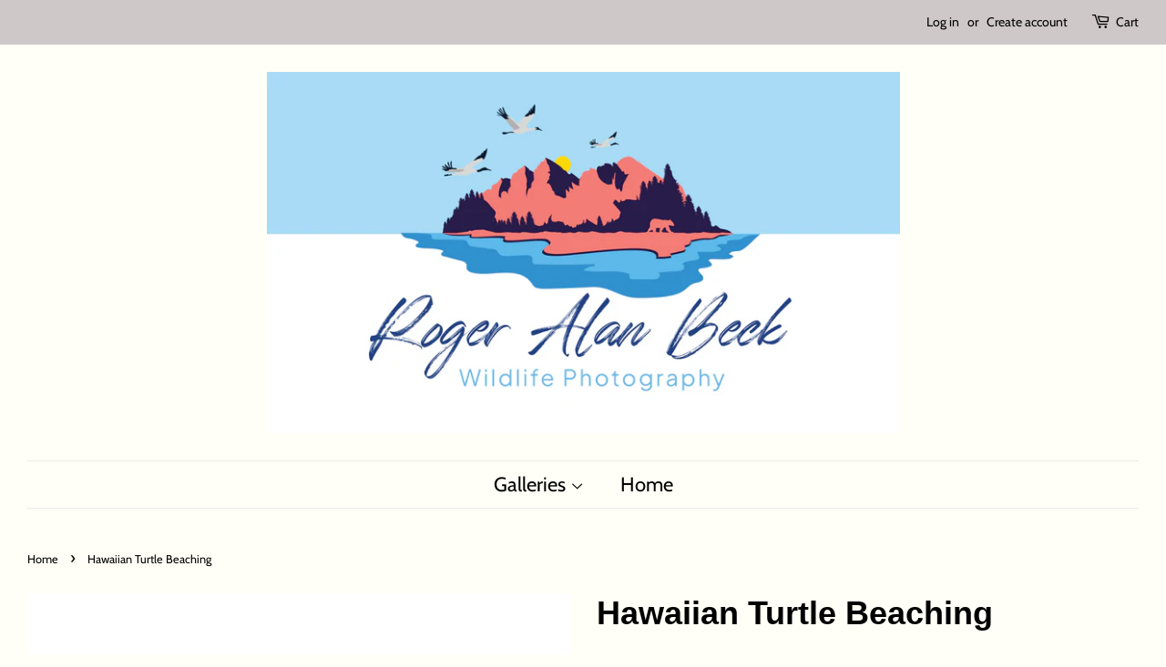

--- FILE ---
content_type: text/html; charset=utf-8
request_url: https://rogeralanbeck.com/products/copy-of-hawaiian-turtle-resting-1
body_size: 22247
content:
<!doctype html>
<html class="no-js" lang="en">
<head>

  <!-- Basic page needs ================================================== -->
  <meta charset="utf-8">
  <meta http-equiv="X-UA-Compatible" content="IE=edge,chrome=1">

  
  <link rel="shortcut icon" href="//rogeralanbeck.com/cdn/shop/files/750_32x32.jpg?v=1642693202" type="image/png" />
  

  <!-- Title and description ================================================== -->
  <title>
  Hawaiian Turtle Beaching &ndash; Roger Alan Beck
  </title>

  

  <!-- Social meta ================================================== -->
  <!-- /snippets/social-meta-tags.liquid -->




<meta property="og:site_name" content="Roger Alan Beck">
<meta property="og:url" content="https://rogeralanbeck.com/products/copy-of-hawaiian-turtle-resting-1">
<meta property="og:title" content="Hawaiian Turtle Beaching">
<meta property="og:type" content="product">
<meta property="og:description" content="Roger Alan Beck Photography">

  <meta property="og:price:amount" content="35.00">
  <meta property="og:price:currency" content="USD">

<meta property="og:image" content="http://rogeralanbeck.com/cdn/shop/products/DSC_8572copy_1200x1200.jpg?v=1643824044">
<meta property="og:image:secure_url" content="https://rogeralanbeck.com/cdn/shop/products/DSC_8572copy_1200x1200.jpg?v=1643824044">


<meta name="twitter:card" content="summary_large_image">
<meta name="twitter:title" content="Hawaiian Turtle Beaching">
<meta name="twitter:description" content="Roger Alan Beck Photography">


  <!-- Helpers ================================================== -->
  <link rel="canonical" href="https://rogeralanbeck.com/products/copy-of-hawaiian-turtle-resting-1">
  <meta name="viewport" content="width=device-width,initial-scale=1">
  <meta name="theme-color" content="#0d0d0d">

  <!-- CSS ================================================== -->
  <link href="//rogeralanbeck.com/cdn/shop/t/9/assets/timber.scss.css?v=81156784354203330601759332681" rel="stylesheet" type="text/css" media="all" />
  <link href="//rogeralanbeck.com/cdn/shop/t/9/assets/theme.scss.css?v=138381183333162489131759332681" rel="stylesheet" type="text/css" media="all" />

  <script>
    window.theme = window.theme || {};

    var theme = {
      strings: {
        addToCart: "Add to Cart",
        soldOut: "Sold Out",
        unavailable: "Unavailable",
        zoomClose: "Close (Esc)",
        zoomPrev: "Previous (Left arrow key)",
        zoomNext: "Next (Right arrow key)",
        addressError: "Error looking up that address",
        addressNoResults: "No results for that address",
        addressQueryLimit: "You have exceeded the Google API usage limit. Consider upgrading to a \u003ca href=\"https:\/\/developers.google.com\/maps\/premium\/usage-limits\"\u003ePremium Plan\u003c\/a\u003e.",
        authError: "There was a problem authenticating your Google Maps API Key."
      },
      settings: {
        // Adding some settings to allow the editor to update correctly when they are changed
        enableWideLayout: true,
        typeAccentTransform: false,
        typeAccentSpacing: false,
        baseFontSize: '17px',
        headerBaseFontSize: '36px',
        accentFontSize: '22px'
      },
      variables: {
        mediaQueryMedium: 'screen and (max-width: 768px)',
        bpSmall: false
      },
      moneyFormat: "${{amount}}"
    }

    document.documentElement.className = document.documentElement.className.replace('no-js', 'supports-js');
  </script>

  <!-- Header hook for plugins ================================================== -->
  <!-- starapps_scripts_start -->
<!-- This code is automatically managed by StarApps Studio -->
<!-- Please contact support@starapps.studio for any help -->
<script type="application/json" sa-product-json="true">
          {
            "id": 7237857345696,
            "title": "Hawaiian Turtle Beaching",
            "handle": "copy-of-hawaiian-turtle-resting-1","product_images": [{ "id":31498954539168,"src":"\/\/rogeralanbeck.com\/cdn\/shop\/products\/DSC_8572copy.jpg?v=1643824044" }  ],
            "media": [{"alt":null,"id":23904448250016,"position":1,"preview_image":{"aspect_ratio":1.0,"height":1024,"width":1024,"src":"\/\/rogeralanbeck.com\/cdn\/shop\/products\/DSC_8572copy.jpg?v=1643824044"},"aspect_ratio":1.0,"height":1024,"media_type":"image","src":"\/\/rogeralanbeck.com\/cdn\/shop\/products\/DSC_8572copy.jpg?v=1643824044","width":1024}],"metafields": {},
            "vendor": "RAB Photography",
            "variants": [{"id":41690451181728,"title":"16x20 matted print","option1":"16x20 matted print","option2":null,"option3":null,"sku":null,"requires_shipping":true,"taxable":true,"featured_image":null,"available":true,"name":"Hawaiian Turtle Beaching - 16x20 matted print","public_title":"16x20 matted print","options":["16x20 matted print"],"price":7500,"weight":454,"compare_at_price":null,"inventory_management":null,"barcode":null,"requires_selling_plan":false,"selling_plan_allocations":[]},{"id":41690451214496,"title":"11x14 matted print","option1":"11x14 matted print","option2":null,"option3":null,"sku":null,"requires_shipping":true,"taxable":true,"featured_image":null,"available":true,"name":"Hawaiian Turtle Beaching - 11x14 matted print","public_title":"11x14 matted print","options":["11x14 matted print"],"price":3500,"weight":454,"compare_at_price":null,"inventory_management":null,"barcode":null,"requires_selling_plan":false,"selling_plan_allocations":[]}],
            "url": "\/products\/copy-of-hawaiian-turtle-resting-1",
            "options": [{"name":"Size","position":1,"values":["16x20 matted print","11x14 matted print"]}],
            "images": ["\/\/rogeralanbeck.com\/cdn\/shop\/products\/DSC_8572copy.jpg?v=1643824044"],
            "featured_image": "\/\/rogeralanbeck.com\/cdn\/shop\/products\/DSC_8572copy.jpg?v=1643824044",
            "tags": ["1.50","everything","wildlife"],
            "available": true,
            "price_min": 3500,
            "price_max": 7500,
            "compare_at_price_min": 0,
            "compare_at_price_max": 0}
    </script>
<script type="text/javascript" src="https://bcdn.starapps.studio/apps/via/roger-alan-beck/script-1614205907.js?shop=roger-alan-beck.myshopify.com" async></script>
<!-- starapps_scripts_end -->
<script>window.performance && window.performance.mark && window.performance.mark('shopify.content_for_header.start');</script><meta id="shopify-digital-wallet" name="shopify-digital-wallet" content="/53448048800/digital_wallets/dialog">
<meta name="shopify-checkout-api-token" content="0699b3e9e48e677462fb67e0c738a664">
<link rel="alternate" type="application/json+oembed" href="https://rogeralanbeck.com/products/copy-of-hawaiian-turtle-resting-1.oembed">
<script async="async" src="/checkouts/internal/preloads.js?locale=en-US"></script>
<link rel="preconnect" href="https://shop.app" crossorigin="anonymous">
<script async="async" src="https://shop.app/checkouts/internal/preloads.js?locale=en-US&shop_id=53448048800" crossorigin="anonymous"></script>
<script id="shopify-features" type="application/json">{"accessToken":"0699b3e9e48e677462fb67e0c738a664","betas":["rich-media-storefront-analytics"],"domain":"rogeralanbeck.com","predictiveSearch":true,"shopId":53448048800,"locale":"en"}</script>
<script>var Shopify = Shopify || {};
Shopify.shop = "roger-alan-beck.myshopify.com";
Shopify.locale = "en";
Shopify.currency = {"active":"USD","rate":"1.0"};
Shopify.country = "US";
Shopify.theme = {"name":"Copy of Minimal","id":128447545504,"schema_name":"Minimal","schema_version":"12.2.1","theme_store_id":380,"role":"main"};
Shopify.theme.handle = "null";
Shopify.theme.style = {"id":null,"handle":null};
Shopify.cdnHost = "rogeralanbeck.com/cdn";
Shopify.routes = Shopify.routes || {};
Shopify.routes.root = "/";</script>
<script type="module">!function(o){(o.Shopify=o.Shopify||{}).modules=!0}(window);</script>
<script>!function(o){function n(){var o=[];function n(){o.push(Array.prototype.slice.apply(arguments))}return n.q=o,n}var t=o.Shopify=o.Shopify||{};t.loadFeatures=n(),t.autoloadFeatures=n()}(window);</script>
<script>
  window.ShopifyPay = window.ShopifyPay || {};
  window.ShopifyPay.apiHost = "shop.app\/pay";
  window.ShopifyPay.redirectState = null;
</script>
<script id="shop-js-analytics" type="application/json">{"pageType":"product"}</script>
<script defer="defer" async type="module" src="//rogeralanbeck.com/cdn/shopifycloud/shop-js/modules/v2/client.init-shop-cart-sync_BT-GjEfc.en.esm.js"></script>
<script defer="defer" async type="module" src="//rogeralanbeck.com/cdn/shopifycloud/shop-js/modules/v2/chunk.common_D58fp_Oc.esm.js"></script>
<script defer="defer" async type="module" src="//rogeralanbeck.com/cdn/shopifycloud/shop-js/modules/v2/chunk.modal_xMitdFEc.esm.js"></script>
<script type="module">
  await import("//rogeralanbeck.com/cdn/shopifycloud/shop-js/modules/v2/client.init-shop-cart-sync_BT-GjEfc.en.esm.js");
await import("//rogeralanbeck.com/cdn/shopifycloud/shop-js/modules/v2/chunk.common_D58fp_Oc.esm.js");
await import("//rogeralanbeck.com/cdn/shopifycloud/shop-js/modules/v2/chunk.modal_xMitdFEc.esm.js");

  window.Shopify.SignInWithShop?.initShopCartSync?.({"fedCMEnabled":true,"windoidEnabled":true});

</script>
<script>
  window.Shopify = window.Shopify || {};
  if (!window.Shopify.featureAssets) window.Shopify.featureAssets = {};
  window.Shopify.featureAssets['shop-js'] = {"shop-cart-sync":["modules/v2/client.shop-cart-sync_DZOKe7Ll.en.esm.js","modules/v2/chunk.common_D58fp_Oc.esm.js","modules/v2/chunk.modal_xMitdFEc.esm.js"],"init-fed-cm":["modules/v2/client.init-fed-cm_B6oLuCjv.en.esm.js","modules/v2/chunk.common_D58fp_Oc.esm.js","modules/v2/chunk.modal_xMitdFEc.esm.js"],"shop-cash-offers":["modules/v2/client.shop-cash-offers_D2sdYoxE.en.esm.js","modules/v2/chunk.common_D58fp_Oc.esm.js","modules/v2/chunk.modal_xMitdFEc.esm.js"],"shop-login-button":["modules/v2/client.shop-login-button_QeVjl5Y3.en.esm.js","modules/v2/chunk.common_D58fp_Oc.esm.js","modules/v2/chunk.modal_xMitdFEc.esm.js"],"pay-button":["modules/v2/client.pay-button_DXTOsIq6.en.esm.js","modules/v2/chunk.common_D58fp_Oc.esm.js","modules/v2/chunk.modal_xMitdFEc.esm.js"],"shop-button":["modules/v2/client.shop-button_DQZHx9pm.en.esm.js","modules/v2/chunk.common_D58fp_Oc.esm.js","modules/v2/chunk.modal_xMitdFEc.esm.js"],"avatar":["modules/v2/client.avatar_BTnouDA3.en.esm.js"],"init-windoid":["modules/v2/client.init-windoid_CR1B-cfM.en.esm.js","modules/v2/chunk.common_D58fp_Oc.esm.js","modules/v2/chunk.modal_xMitdFEc.esm.js"],"init-shop-for-new-customer-accounts":["modules/v2/client.init-shop-for-new-customer-accounts_C_vY_xzh.en.esm.js","modules/v2/client.shop-login-button_QeVjl5Y3.en.esm.js","modules/v2/chunk.common_D58fp_Oc.esm.js","modules/v2/chunk.modal_xMitdFEc.esm.js"],"init-shop-email-lookup-coordinator":["modules/v2/client.init-shop-email-lookup-coordinator_BI7n9ZSv.en.esm.js","modules/v2/chunk.common_D58fp_Oc.esm.js","modules/v2/chunk.modal_xMitdFEc.esm.js"],"init-shop-cart-sync":["modules/v2/client.init-shop-cart-sync_BT-GjEfc.en.esm.js","modules/v2/chunk.common_D58fp_Oc.esm.js","modules/v2/chunk.modal_xMitdFEc.esm.js"],"shop-toast-manager":["modules/v2/client.shop-toast-manager_DiYdP3xc.en.esm.js","modules/v2/chunk.common_D58fp_Oc.esm.js","modules/v2/chunk.modal_xMitdFEc.esm.js"],"init-customer-accounts":["modules/v2/client.init-customer-accounts_D9ZNqS-Q.en.esm.js","modules/v2/client.shop-login-button_QeVjl5Y3.en.esm.js","modules/v2/chunk.common_D58fp_Oc.esm.js","modules/v2/chunk.modal_xMitdFEc.esm.js"],"init-customer-accounts-sign-up":["modules/v2/client.init-customer-accounts-sign-up_iGw4briv.en.esm.js","modules/v2/client.shop-login-button_QeVjl5Y3.en.esm.js","modules/v2/chunk.common_D58fp_Oc.esm.js","modules/v2/chunk.modal_xMitdFEc.esm.js"],"shop-follow-button":["modules/v2/client.shop-follow-button_CqMgW2wH.en.esm.js","modules/v2/chunk.common_D58fp_Oc.esm.js","modules/v2/chunk.modal_xMitdFEc.esm.js"],"checkout-modal":["modules/v2/client.checkout-modal_xHeaAweL.en.esm.js","modules/v2/chunk.common_D58fp_Oc.esm.js","modules/v2/chunk.modal_xMitdFEc.esm.js"],"shop-login":["modules/v2/client.shop-login_D91U-Q7h.en.esm.js","modules/v2/chunk.common_D58fp_Oc.esm.js","modules/v2/chunk.modal_xMitdFEc.esm.js"],"lead-capture":["modules/v2/client.lead-capture_BJmE1dJe.en.esm.js","modules/v2/chunk.common_D58fp_Oc.esm.js","modules/v2/chunk.modal_xMitdFEc.esm.js"],"payment-terms":["modules/v2/client.payment-terms_Ci9AEqFq.en.esm.js","modules/v2/chunk.common_D58fp_Oc.esm.js","modules/v2/chunk.modal_xMitdFEc.esm.js"]};
</script>
<script id="__st">var __st={"a":53448048800,"offset":-21600,"reqid":"e7c68744-63b8-414c-911f-d4a41bb83b8d-1769242337","pageurl":"rogeralanbeck.com\/products\/copy-of-hawaiian-turtle-resting-1","u":"a25ddcd649d0","p":"product","rtyp":"product","rid":7237857345696};</script>
<script>window.ShopifyPaypalV4VisibilityTracking = true;</script>
<script id="form-persister">!function(){'use strict';const t='contact',e='new_comment',n=[[t,t],['blogs',e],['comments',e],[t,'customer']],o='password',r='form_key',c=['recaptcha-v3-token','g-recaptcha-response','h-captcha-response',o],s=()=>{try{return window.sessionStorage}catch{return}},i='__shopify_v',u=t=>t.elements[r],a=function(){const t=[...n].map((([t,e])=>`form[action*='/${t}']:not([data-nocaptcha='true']) input[name='form_type'][value='${e}']`)).join(',');var e;return e=t,()=>e?[...document.querySelectorAll(e)].map((t=>t.form)):[]}();function m(t){const e=u(t);a().includes(t)&&(!e||!e.value)&&function(t){try{if(!s())return;!function(t){const e=s();if(!e)return;const n=u(t);if(!n)return;const o=n.value;o&&e.removeItem(o)}(t);const e=Array.from(Array(32),(()=>Math.random().toString(36)[2])).join('');!function(t,e){u(t)||t.append(Object.assign(document.createElement('input'),{type:'hidden',name:r})),t.elements[r].value=e}(t,e),function(t,e){const n=s();if(!n)return;const r=[...t.querySelectorAll(`input[type='${o}']`)].map((({name:t})=>t)),u=[...c,...r],a={};for(const[o,c]of new FormData(t).entries())u.includes(o)||(a[o]=c);n.setItem(e,JSON.stringify({[i]:1,action:t.action,data:a}))}(t,e)}catch(e){console.error('failed to persist form',e)}}(t)}const f=t=>{if('true'===t.dataset.persistBound)return;const e=function(t,e){const n=function(t){return'function'==typeof t.submit?t.submit:HTMLFormElement.prototype.submit}(t).bind(t);return function(){let t;return()=>{t||(t=!0,(()=>{try{e(),n()}catch(t){(t=>{console.error('form submit failed',t)})(t)}})(),setTimeout((()=>t=!1),250))}}()}(t,(()=>{m(t)}));!function(t,e){if('function'==typeof t.submit&&'function'==typeof e)try{t.submit=e}catch{}}(t,e),t.addEventListener('submit',(t=>{t.preventDefault(),e()})),t.dataset.persistBound='true'};!function(){function t(t){const e=(t=>{const e=t.target;return e instanceof HTMLFormElement?e:e&&e.form})(t);e&&m(e)}document.addEventListener('submit',t),document.addEventListener('DOMContentLoaded',(()=>{const e=a();for(const t of e)f(t);var n;n=document.body,new window.MutationObserver((t=>{for(const e of t)if('childList'===e.type&&e.addedNodes.length)for(const t of e.addedNodes)1===t.nodeType&&'FORM'===t.tagName&&a().includes(t)&&f(t)})).observe(n,{childList:!0,subtree:!0,attributes:!1}),document.removeEventListener('submit',t)}))}()}();</script>
<script integrity="sha256-4kQ18oKyAcykRKYeNunJcIwy7WH5gtpwJnB7kiuLZ1E=" data-source-attribution="shopify.loadfeatures" defer="defer" src="//rogeralanbeck.com/cdn/shopifycloud/storefront/assets/storefront/load_feature-a0a9edcb.js" crossorigin="anonymous"></script>
<script crossorigin="anonymous" defer="defer" src="//rogeralanbeck.com/cdn/shopifycloud/storefront/assets/shopify_pay/storefront-65b4c6d7.js?v=20250812"></script>
<script data-source-attribution="shopify.dynamic_checkout.dynamic.init">var Shopify=Shopify||{};Shopify.PaymentButton=Shopify.PaymentButton||{isStorefrontPortableWallets:!0,init:function(){window.Shopify.PaymentButton.init=function(){};var t=document.createElement("script");t.src="https://rogeralanbeck.com/cdn/shopifycloud/portable-wallets/latest/portable-wallets.en.js",t.type="module",document.head.appendChild(t)}};
</script>
<script data-source-attribution="shopify.dynamic_checkout.buyer_consent">
  function portableWalletsHideBuyerConsent(e){var t=document.getElementById("shopify-buyer-consent"),n=document.getElementById("shopify-subscription-policy-button");t&&n&&(t.classList.add("hidden"),t.setAttribute("aria-hidden","true"),n.removeEventListener("click",e))}function portableWalletsShowBuyerConsent(e){var t=document.getElementById("shopify-buyer-consent"),n=document.getElementById("shopify-subscription-policy-button");t&&n&&(t.classList.remove("hidden"),t.removeAttribute("aria-hidden"),n.addEventListener("click",e))}window.Shopify?.PaymentButton&&(window.Shopify.PaymentButton.hideBuyerConsent=portableWalletsHideBuyerConsent,window.Shopify.PaymentButton.showBuyerConsent=portableWalletsShowBuyerConsent);
</script>
<script data-source-attribution="shopify.dynamic_checkout.cart.bootstrap">document.addEventListener("DOMContentLoaded",(function(){function t(){return document.querySelector("shopify-accelerated-checkout-cart, shopify-accelerated-checkout")}if(t())Shopify.PaymentButton.init();else{new MutationObserver((function(e,n){t()&&(Shopify.PaymentButton.init(),n.disconnect())})).observe(document.body,{childList:!0,subtree:!0})}}));
</script>
<link id="shopify-accelerated-checkout-styles" rel="stylesheet" media="screen" href="https://rogeralanbeck.com/cdn/shopifycloud/portable-wallets/latest/accelerated-checkout-backwards-compat.css" crossorigin="anonymous">
<style id="shopify-accelerated-checkout-cart">
        #shopify-buyer-consent {
  margin-top: 1em;
  display: inline-block;
  width: 100%;
}

#shopify-buyer-consent.hidden {
  display: none;
}

#shopify-subscription-policy-button {
  background: none;
  border: none;
  padding: 0;
  text-decoration: underline;
  font-size: inherit;
  cursor: pointer;
}

#shopify-subscription-policy-button::before {
  box-shadow: none;
}

      </style>

<script>window.performance && window.performance.mark && window.performance.mark('shopify.content_for_header.end');</script>

  <script src="//rogeralanbeck.com/cdn/shop/t/9/assets/jquery-2.2.3.min.js?v=58211863146907186831643745616" type="text/javascript"></script>

  <script src="//rogeralanbeck.com/cdn/shop/t/9/assets/lazysizes.min.js?v=155223123402716617051643745616" async="async"></script>

  
  

<link href="//rogeralanbeck.com/cdn/shop/t/9/assets/eoshhidepricecart.scss.css?v=66791727670569877861643745638" rel="stylesheet" type="text/css" media="all" />


	
<!-- 786/92 ASM SAW KGN -->
<!-- App First CSS [Version-1] is included below -->
<link href="//rogeralanbeck.com/cdn/shop/t/9/assets/cws_quotation.css?v=111506053867292410181643745605" rel="stylesheet" type="text/css" media="all" />

<!-- App Upgraded CSS [Version-2] is included below -->
<link href="//rogeralanbeck.com/cdn/shop/t/9/assets/cws_quotation_upgraded.css?v=9825966847124897221643745609" rel="stylesheet" type="text/css" media="all" />

<!-- Quote Configurations -->
<script src="//rogeralanbeck.com/cdn/shop/t/9/assets/cws_quotation_config.js?v=52479842802338003101643745606" type="text/javascript"></script>

<!-- Liquid Error Handling -->
<!-- Check Jquery Version Cases -->
<script type="text/javascript">
if ((typeof jQuery === "undefined") || (jQuery.fn.jquery.replace(/\.(\d)/g,".0$1").replace(/\.0(\d{2})/g,".$1") < "1.08.01")) {
    document.write(unescape("%3Cscript src='//code.jquery.com/jquery-1.12.4.min.js' type='text/javascript'%3E%3C/script%3E"));
}

</script>

<!-- JS -->
<script type="text/javascript">
  	//Static Class/Id arrays based on free shopify themes
    var product_container_ele = ['.product-info','li','div.grid__item', 'div.product', 'div.grid-view-item','div.collection__item','div[class*="product-item"]','article[class*="productgrid"]','article[class*="card"]','div.xs-card','a[href*="/products/"]','.product-index','.owl-item','.isp_grid_result','.snize-product','.grid-item','div.card','.flickity-viewport .product-wrap','article, div.related-products a','.product--wrapper','.bk-product','.box.product','.box_1','.indiv-product','.product-index','.product-car','.product-card','.product-wrap','.product:not(body)','.products .one-third.column.thumbnail','.limespot-recommendation-box-item .ls-link','.mp-product-grid','.product-grid .four-col .product-link .img-outer','.collection-matrix .grid__item','.product-grid .product-item','.ais-product','.ProductItem__Wrapper','.grid-product__content','.bkt--products-vertical','.lb-product-wrapper','.product-link .rimage-outer-wrapper','.grid__cell .product-item','.item.large--one-quarter','div.list-view-item'];
    
	var addtocart_selectors = [".product-form__add-to-cart",".shopify-payment-button","#AddToCart-product-template","#AddToCart","#addToCart-product-template",".product__add-to-cart-button",".product-form__cart-submit",".add-to-cart",".productitem--action-atc",".product-form--atc-button",".product-menu-button-atc",".product__add-to-cart",".product-add",".add-to-cart-button","#addToCart",".add_to_cart",".product-item-quick-shop","#add-to-cart",".productForm-submit",".add-to-cart-btn",".product-single__add-btn",".quick-add--add-button",".product-page--add-to-cart",".addToCart",".button.add",".btn-cart","button#add",".addtocart",".AddtoCart",".product-add input.add","button#purchase","#AddToCart--product-template"];
	
	var price_selectors = [".product__prices",".price-box","#comparePrice-product-template","#ProductPrice-product-template","#ProductPrice",".product-price",".product__price","#productPrice-product-template",".product__current-price",".product-thumb-caption-price-current",".product-item-caption-price-current",".grid-product__price",".product__price","span.price","span.product-price",".productitem--price",".product-pricing","span.money",".product-item__price",".product-list-item-price","p.price","div.price",".product-meta__prices","div.product-price","span#price",".price.money","h3.price","a.price",".price-area",".product-item-price",".pricearea","#ComparePrice",".product--price-wrapper",".product-page--price-wrapper",".ComparePrice",".ProductPrice",".price",".product-single__price-product-template",".product-info-price",".price-money",".prod-price","#price-field",".product-grid--price",".prices",".pricing","#product-price",".money-styling",".compare-at-price",".product-item--price",".card__price",".product-card__price",".product-price__price",".product-item__price-wrapper",".product-single__price",".grid-product__price-wrap","a.grid-link p.grid-link__meta"];
	
  	var qty_selectors = [".product-form__item--quantity",".product-single__quantity",".js-qty",".quantity-wrapper",".quantity-selector",".product-form__quantity-selector",".product-single__addtocart label"];
  	
	var variant_dropdown_selectors = [".selector-wrapper",".product-form .selector-wrapper label",".product-form__select","select.single-option-selector","label[for^='SingleOptionSelector']","label[for^='productSelect-product-template-option']","label.single-option-selector__label","label.single-option-radio__label","[id^='ProductSelect-option']","label[for^='ProductSelect-product-template-option-']"];
 
  	//Get Configurations
    var json_file_cont = JSON.parse(cwsQAConfigs);
   	window.qmp_pro_ids = json_file_cont.products.toString().replace(/(^,)|(,$)/g, "");
  	window.qmp_allow_quote_for_soldout = json_file_cont.allow_quote_for_soldout;
  	window.hide_addtocart = json_file_cont.hide_add_to_cart;
  	window.product_container_element = json_file_cont.product_container_element;
  	window.hide_price = json_file_cont.hide_price;
  	window.hide_add_to_cart_class = json_file_cont.hide_add_to_cart_class;
  	window.hide_price_element = json_file_cont.hide_price_element;
	window.quick_quote_form_use = json_file_cont.quick_quote_form_use;
    window.show_button_on = json_file_cont.show_button_on;
  
  	var cws_config_path = "//rogeralanbeck.com/cdn/shop/t/9/assets/cws_quotation_config.js?v=52479842802338003101643745606";
  
  	//Get enable/disable config.
  	window.enable_app = json_file_cont.enable_app;
    
  	//Set currency format
  	window.qmp_money_format = "${{amount}}"; 
   
    //Get current Template
    window.curr_template = "product";
      
    //Get Product Handle
    window.product_handle = "copy-of-hawaiian-turtle-resting-1";
    
	//Get Product Id
    window.product_id = "7237857345696";
    
   	//Get Shop Domain
    window.shop_domain = 'roger-alan-beck.myshopify.com';
  	
    //Get Re-Captcha values
    window.enable_re_captcha = json_file_cont.enable_re_captcha;
    window.re_captcha_site_key = json_file_cont.re_captcha_site_key;
  
  	//Get Form Required Fields
  	window.required_field = json_file_cont.required_field;
    
    //Get Language Translations
    window.var_save_label = "Save"; 
	window.add_to_quote_success_message = "Items are added to Quote successfully."; 
	window.add_to_quote_btn = "Add to Quote";
    window.soldout = "Sold out";
   	window.first_name_lbl = "First Name";
  	window.last_name_lbl = "Last Name";
  	window.email_lbl = "Email";  
  	window.message_lbl = "Message"; 
  	window.phone_no_lbl = "Phone Number"; 
  	window.company_lbl = "Company"; 
  	window.submit_quote_lbl = "Submit Quote"; 
  	window.first_name_error_text = "First Name Field is required."; 
    window.last_name_error_text = "Last Name Field is required.";
    window.email_error_text = "Email Field is required."; 
    window.invalid_email_error_text = "Email Address is invalid."; 
    window.message_error_text = "Message Field is required.";
    window.phone_error_text = "Phone Number Field is required."; 
    window.invalid_phone_error_text = "Phone Number is invalid."; 
    window.company_error_text = "Company Field is required."; 
    window.captcha_error_text = "Captcha validation is required."; 
  	window.thank_you_msg = "Thank you for submitting your request for a quote. Your quote request number is"; 
  	window.soldout_message = "Sorry! Quote is not submitted successfully as Item is soldout."; 
    window.quote_checkout_error = "Sorry! You cannot checkout as no draft order is created yet, Please contact to Store Owner."; 
  	window.maximum_qty_message = "We have maximum %s items in stock.";   
	var qty_str = window.maximum_qty_message;
    var qty_str_arr = qty_str.toString().split("%s");
	window.maximum_qty_msg1 = qty_str_arr[0];
	window.maximum_qty_msg2= qty_str_arr[1];
  	window.out_of_stock_message = "Sorry! Item is out of stock for Quotation.";  
	window.request_for_a_quote_btn = "Request For Quote"; 
    window.view_quote_text = "View Quote"; 
    window.submitting_label = "Submitting";
    window.submit_quote_btn = "Submit Quote"; 
    
    //Columns
    window.prd_name = "Product Name"; 
  	window.prd_img = "Product Image"; 
  	window.prd_price = "Product Price"; 
  	window.prd_qty = "Quantity"; 
  
    //Get Variant Table Configs.
    window.variant_table_default_qty = json_file_cont.variant_table_default_qty;
    window.show_variant_img = json_file_cont.show_variant_img;
    window.variant_img_size = json_file_cont.variant_img_size;
  	window.show_sku = json_file_cont.show_sku;
  	window.sku_text = json_file_cont.sku_text;
  
  	//Get floating quote cart show/hide config.
  	window.show_floating_quote_cart = json_file_cont.show_floating_quote_cart;
      
  	//No Image Path
  	window.no_img = "//rogeralanbeck.com/cdn/shop/t/9/assets/cws_quotation_no_img.png?v=36470319120580749811643745608";
    
    //Theme Store Id
    window.theme_store_id = Shopify.theme.theme_store_id;
  	var shp_themes = [796,380,730,829,679,782,775,766,719,578,885]; 
      
    //Data url
    window.data_url = 'https://www.requestaquoteshp.capacitywebservices.com/ajax/quick_quote_product_form.php';
   
    //Hide Add to Cart & Price Feature Custom Theme Solution
	if(typeof window.product_container_element !== "undefined") {
    	if(window.product_container_element != "") {
     		window.product_container_element = window.product_container_element.replace(/(^,)|(,$)/g, "");
    		product_container_ele.push(window.product_container_element);
    	}
	}
  
	if(typeof window.hide_add_to_cart_class !== "undefined") {
  		if(window.hide_add_to_cart_class != "") {
      		window.hide_add_to_cart_class = window.hide_add_to_cart_class.replace(/(^,)|(,$)/g, "");
    		addtocart_selectors.push(window.hide_add_to_cart_class);
    	}
	}

	if(typeof window.hide_price_element !== "undefined") {
  		if(window.hide_price_element != "") {
  			window.hide_price_element = window.hide_price_element.replace(/(^,)|(,$)/g, "");
   			price_selectors.push(window.hide_price_element);
    	}
	}

    //Pass Classes / Ids element full string data to Quote JS.
 	window.product_container_ele = product_container_ele.toString();
    window.addtocart_selectors = addtocart_selectors.toString();
    window.price_selectors = price_selectors.toString();
  	window.qty_selectors = qty_selectors.toString();
  	window.variant_dropdown_selectors = variant_dropdown_selectors.toString();
  
  	//If customer is logged in then autofilled quote form fields values.
  	window.cust_first_name = "";
    window.cust_last_name = "";
    window.cust_email = "";
    window.cust_phone = "";
 
  	//Check if not included then include Shopify AJAX API LIBRARY
    var exist_script = jQuery('script[src*="api.jquery"]').length;
  	var ajax_api_js = "//rogeralanbeck.com/cdn/shopifycloud/storefront/assets/themes_support/api.jquery-7ab1a3a4.js";
   	
    if(!exist_script) { 
    	document.write(unescape("%3Cscript src='"+ajax_api_js+"' type='text/javascript'%3E%3C/script%3E"));
   	} 
</script>

<script type="text/javascript">
    //Re-Captcha included on Quote Form Only - 786
  	if(window.enable_re_captcha == "yes" && window.re_captcha_site_key != "") {	
      	
     		document.write(unescape("%3Cscript src='https://www.google.com/recaptcha/api.js?onload=loadCaptcha&render=explicit' type='text/javascript' async defer%3E%3C/script%3E"));
       	
      
      	if(window.location.href.indexOf("/apps/quote-request") != -1) {	
     		document.write(unescape("%3Cscript src='https://www.google.com/recaptcha/api.js?onload=loadCaptcha&render=explicit' type='text/javascript' async defer%3E%3C/script%3E"));
  		}
  	}
  
	var add_to_quote = "//rogeralanbeck.com/cdn/shop/t/9/assets/cws_quotation.js?v=2174670337545121211643745605";
    
    //Hide Price
	window.hidePrice = function() {
    var enabled_ids_array = new Array();
  	enabled_ids_array = window.qmp_pro_ids.toString().split(',');
 
  	var elem = document.getElementsByTagName("html")[0];
	elem.style.opacity = 0;
    
    if(window.hide_price == 0) {
    	jQuery(window.price_selectors).remove();                                     	
    }
                                  
    if(window.hide_price == 1) {
  		//Loop through our Define endpoint around each Product then add button dynamically.
  		jQuery('[id^=qmp-collection-script-]').each(function(index,value) {
    		var prd_id = jQuery(this).attr("data-id");
    		
          	if(jQuery.inArray(prd_id,enabled_ids_array) != -1){
       			jQuery('script[data-id="' + prd_id + '"]').closest(window.product_container_ele).find(window.price_selectors).remove();  
    		}
  		});                               
     }
                                  
     jQuery("body").css("opacity", 1);
     jQuery("html").css("opacity", 1);
	};
  
    if(window.location.href.indexOf("/apps/quote-request") == -1) { 	
      	document.write(unescape("%3Cscript src='"+add_to_quote+"' type='text/javascript'%3E%3C/script%3E"));
    } else {
     	var timeOut = false;	  
     	jQuery(document).on('DOMNodeInserted',window.product_container_element, function(e) {
           timeOut = setTimeout(function(){ 
           		if(jQuery(e.target).find(".qmp_button_container")){
               		//Hide Price Solution for AJAX BASED SEARCH BAR on "REQUEST A QUOTE" page. (786/ASK)  
                   	window.hidePrice();
				}
           }, 100);
        });
  	}	
</script>

				
 
<!-- "snippets/pagefly-header.liquid" was not rendered, the associated app was uninstalled -->
 <link href="//rogeralanbeck.com/cdn/shop/t/9/assets/eoshhidepricecart.scss.css?v=66791727670569877861643745638" rel="stylesheet" type="text/css" media="all" />    <script>
      if(typeof window.csapps === 'undefined'){
        
        
        window.csapps = {
          shop_slug: "roger-alan-beck",
          store_id: "roger-alan-beck.myshopify.com",
          store_domain: "rogeralanbeck.com",
          money_format: "${{amount}}",
          cart: null,
          product: null,
          product_collections: null,
          product_variants: null,
          is_volume_discount: null,
          is_bundle_discount: null,
          bundle_class: '.aiod-bundle-discount-wrap',
          product_id: null,
          page_type: null,
          vd_url: 'https://aiod.cirkleinc.com',
          proxy_version: 'aiodPro',
          customer: null,
          currency_symbol: "$",
          currency_code: 'USD'
        }
        window.csapps.page_type = "index";
        
        
        window.csapps.cart = {"note":null,"attributes":{},"original_total_price":0,"total_price":0,"total_discount":0,"total_weight":0.0,"item_count":0,"items":[],"requires_shipping":false,"currency":"USD","items_subtotal_price":0,"cart_level_discount_applications":[],"checkout_charge_amount":0}
          if (typeof window.csapps.cart.items == "object") {
            for (var i = 0; i < window.csapps.cart.items.length; i++) {
              ["sku", "grams", "vendor", "url", "image", "handle", "requires_shipping", "product_type", "product_description"].map(function (a) {
                delete window.csapps.cart.items[i][a]
              })
            }
          }
        window.csapps.cart_collections = {}
        

        window.csapps.page_type = "product"
        window.csapps.product_id = "7237857345696";
        window.csapps.product = {"id":7237857345696,"title":"Hawaiian Turtle Beaching","handle":"copy-of-hawaiian-turtle-resting-1","description":"","published_at":"2022-02-02T11:47:09-06:00","created_at":"2022-02-02T11:47:09-06:00","vendor":"RAB Photography","type":"","tags":["1.50","everything","wildlife"],"price":3500,"price_min":3500,"price_max":7500,"available":true,"price_varies":true,"compare_at_price":null,"compare_at_price_min":0,"compare_at_price_max":0,"compare_at_price_varies":false,"variants":[{"id":41690451181728,"title":"16x20 matted print","option1":"16x20 matted print","option2":null,"option3":null,"sku":null,"requires_shipping":true,"taxable":true,"featured_image":null,"available":true,"name":"Hawaiian Turtle Beaching - 16x20 matted print","public_title":"16x20 matted print","options":["16x20 matted print"],"price":7500,"weight":454,"compare_at_price":null,"inventory_management":null,"barcode":null,"requires_selling_plan":false,"selling_plan_allocations":[]},{"id":41690451214496,"title":"11x14 matted print","option1":"11x14 matted print","option2":null,"option3":null,"sku":null,"requires_shipping":true,"taxable":true,"featured_image":null,"available":true,"name":"Hawaiian Turtle Beaching - 11x14 matted print","public_title":"11x14 matted print","options":["11x14 matted print"],"price":3500,"weight":454,"compare_at_price":null,"inventory_management":null,"barcode":null,"requires_selling_plan":false,"selling_plan_allocations":[]}],"images":["\/\/rogeralanbeck.com\/cdn\/shop\/products\/DSC_8572copy.jpg?v=1643824044"],"featured_image":"\/\/rogeralanbeck.com\/cdn\/shop\/products\/DSC_8572copy.jpg?v=1643824044","options":["Size"],"media":[{"alt":null,"id":23904448250016,"position":1,"preview_image":{"aspect_ratio":1.0,"height":1024,"width":1024,"src":"\/\/rogeralanbeck.com\/cdn\/shop\/products\/DSC_8572copy.jpg?v=1643824044"},"aspect_ratio":1.0,"height":1024,"media_type":"image","src":"\/\/rogeralanbeck.com\/cdn\/shop\/products\/DSC_8572copy.jpg?v=1643824044","width":1024}],"requires_selling_plan":false,"selling_plan_groups":[],"content":""}

        window.csapps.product_collection = []
        
        window.csapps.product_collection.push(292084580512)
        
        window.csapps.product_collection.push(290030583968)
        

        window.csapps.product_variant = []
        
        window.csapps.product_variant.push(41690451181728)
        
        window.csapps.product_variant.push(41690451214496)
        

        window.csapps.product_collections = window.csapps.product_collection.toString();
        window.csapps.product_variants = window.csapps.product_variant.toString();
        

        
        
        window.csapps.collection_id = "00000000";
        
        window.csapps.settings = {"general":{"type":"0","type_text":"General Setting","setting":{"title":{"font_style":"inherit","font_size":"24","font_color":"#008060"},"product_name":{"font_style":"inherit","font_size":"16","font_color":"#000000"},"price":{"font_style":"inherit","font_size":"16","font_color":"#000000"},"total_amount":{"font_style":"inherit","font_size":"16","font_color":"#000000"},"plus_sign":{"font_style":"inherit","font_size":"16","font_color":"#EFEFEF","background_color":"#008060"},"button_text":{"font_style":"inherit","font_size":"16","font_color":"#FFFFFF"},"button_box":{"background_color":"#000000","border_width":"1","border_type":"Solid","border_color":"#008060"},"product_box":{"background_color":"#FFFFFF","border_width":"1","border_type":"Solid","border_color":"#EDEEEF"},"top_bar":{"background_color":"#EFEFEF","close_icon_color":"#000000","font_style":"normal","font_size":"14","font_color":"#000000"},"popup_close_icon":{"background_color":"#008060","close_icon_color":"#EFEFEF"},"messages":{"no_thanks":"No Thanks","save_price":"Save Price:"},"cart_page":{"line_item_text_color":"#FF0000","cart_total_discount_text_color":"#000000"}}},"language":{"type":"1","type_text":"Language Setting","setting":{"bundle_settings":{"total_price":"Total Price","quantity":"QTY","not_available":"{{title}} is not available","save":"Save","load_more":"Load More"},"free_gift_settings":{"initial_message":"Spend {{amount}} more to claim your free gifts","cart_show_gift_button":"Show Free Gift","add_to_cart_button_text":"Add to cart","sold_out_button_text":"Sold out"},"volume_settings":{"buy_more_save_more":"Buy More, Save More!","discount":"Discount","minimum_quantity":"Min QTY","maximum_quantity":"Max QTY","minimum_quantity_before":"Buy","maximum_quantity_after":"+","offer_text":"Off","get_a_text":"Get each product at","required_quantity_msg":"Add {{quantity}} more for {{discount}}.","required_purchased_amount_msg":"Spend {{amount}} to get offer."},"wholesale_settings":{"minimum_quantity_message":"Offer {{offer}} is available. Purchase minimum of {{amount}} to get {{discount}} off."},"bogo_settings":{"initial_message":"Buy products and get discount on products","progress_message":"You are eligible to get bogo product.","store_collection_message":"This offer is valid for collection","cart_show_bogo_button":"Show Bogo","add_to_cart_button_text":"Add to cart","sold_out_button_text":"Sold out"},"general_settings":{"initial_message":"Add more {{amount}} for get {{discount}} discount."},"post_purchase":{"save_text":"Save","off_text":"Off","pay_now_btn":"Pay Now","decline_btn":"Decline","quantity":"Quantity","total":"Total","subtotal":"Subtotal","discount":"Discount","shipping":"Shipping","taxes":"Taxes","free":"Free","min_qty_msg":"Quantity should not lower than {{min}}!","max_qty_msg":"Quantity should not greater than {{max}}!"},"discount_code":{"placeholder_msg":"Enter discount code","success_msg":"{{code_list}} Discount code applied successfully","error_msg":"Invalid discount code","required_login_msg":"{{code_list}} Discount code need to login for apply discount or free shipping.","apply_button_text":"Apply","free_shipping":"Free Shipping"}}},"table-design":{"type":"2","type_text":"Table Design Setting","setting":{"table_min_width":"100%","table_max_width":"100%","table_background_color":"#FFFFFF","table_border_width":"1","table_border_type":"solid","table_border_color":"#C9CCCF","table_header_background_color":"#FFFFFF","table_header_border_color":"#8C9196","table_header_font_style":"revert","table_hover_background_color":"#DADADA","table_font_size":"14","table_font_color":"#202223"}},"discount":{"type":"4","type_text":"Discount Setting","setting":{"apply_multiple_discount":"no","multi_currency":"percentage_based","apply_discount":"draft_order","apply_discount_on":"cart_level","discount_code_prefix":"CSAIOD","offer_title":"DISCOUNT_OFFERS","bogo_buys":"yes","bogo_buys_count_in_other":"yes","free_shipping_text":"Free_Shipping","discount_code_box":"disable","apply_multiple_code":"yes","add_order_tag":"yes","discount_code_life":"1","sales_channel":"both"}}};
        
        
        window.csapps.offers_meta = {"offers":{"offers_type":["3"],"offers_type_text":{"bundle":"0","volume":"1","wholesale":"2","bogo":"3","general":"4","gift":"5","post-purchase":"6"}}};
        

        window.csapps.ignore_csapp_cart_reload = (typeof ignore_csapp_cart_reload === 'undefined') ? false : true;
        window.csapps.money_format = (typeof aiod_theme_currency === 'undefined') ? window.csapps.money_format : aiod_theme_currency;
      }
    </script>
	<script src="//rogeralanbeck.com/cdn/shop/t/9/assets/cscode_discount_js.js?v=145211608852250537451647562279" defer="defer"></script>
<link href="https://monorail-edge.shopifysvc.com" rel="dns-prefetch">
<script>(function(){if ("sendBeacon" in navigator && "performance" in window) {try {var session_token_from_headers = performance.getEntriesByType('navigation')[0].serverTiming.find(x => x.name == '_s').description;} catch {var session_token_from_headers = undefined;}var session_cookie_matches = document.cookie.match(/_shopify_s=([^;]*)/);var session_token_from_cookie = session_cookie_matches && session_cookie_matches.length === 2 ? session_cookie_matches[1] : "";var session_token = session_token_from_headers || session_token_from_cookie || "";function handle_abandonment_event(e) {var entries = performance.getEntries().filter(function(entry) {return /monorail-edge.shopifysvc.com/.test(entry.name);});if (!window.abandonment_tracked && entries.length === 0) {window.abandonment_tracked = true;var currentMs = Date.now();var navigation_start = performance.timing.navigationStart;var payload = {shop_id: 53448048800,url: window.location.href,navigation_start,duration: currentMs - navigation_start,session_token,page_type: "product"};window.navigator.sendBeacon("https://monorail-edge.shopifysvc.com/v1/produce", JSON.stringify({schema_id: "online_store_buyer_site_abandonment/1.1",payload: payload,metadata: {event_created_at_ms: currentMs,event_sent_at_ms: currentMs}}));}}window.addEventListener('pagehide', handle_abandonment_event);}}());</script>
<script id="web-pixels-manager-setup">(function e(e,d,r,n,o){if(void 0===o&&(o={}),!Boolean(null===(a=null===(i=window.Shopify)||void 0===i?void 0:i.analytics)||void 0===a?void 0:a.replayQueue)){var i,a;window.Shopify=window.Shopify||{};var t=window.Shopify;t.analytics=t.analytics||{};var s=t.analytics;s.replayQueue=[],s.publish=function(e,d,r){return s.replayQueue.push([e,d,r]),!0};try{self.performance.mark("wpm:start")}catch(e){}var l=function(){var e={modern:/Edge?\/(1{2}[4-9]|1[2-9]\d|[2-9]\d{2}|\d{4,})\.\d+(\.\d+|)|Firefox\/(1{2}[4-9]|1[2-9]\d|[2-9]\d{2}|\d{4,})\.\d+(\.\d+|)|Chrom(ium|e)\/(9{2}|\d{3,})\.\d+(\.\d+|)|(Maci|X1{2}).+ Version\/(15\.\d+|(1[6-9]|[2-9]\d|\d{3,})\.\d+)([,.]\d+|)( \(\w+\)|)( Mobile\/\w+|) Safari\/|Chrome.+OPR\/(9{2}|\d{3,})\.\d+\.\d+|(CPU[ +]OS|iPhone[ +]OS|CPU[ +]iPhone|CPU IPhone OS|CPU iPad OS)[ +]+(15[._]\d+|(1[6-9]|[2-9]\d|\d{3,})[._]\d+)([._]\d+|)|Android:?[ /-](13[3-9]|1[4-9]\d|[2-9]\d{2}|\d{4,})(\.\d+|)(\.\d+|)|Android.+Firefox\/(13[5-9]|1[4-9]\d|[2-9]\d{2}|\d{4,})\.\d+(\.\d+|)|Android.+Chrom(ium|e)\/(13[3-9]|1[4-9]\d|[2-9]\d{2}|\d{4,})\.\d+(\.\d+|)|SamsungBrowser\/([2-9]\d|\d{3,})\.\d+/,legacy:/Edge?\/(1[6-9]|[2-9]\d|\d{3,})\.\d+(\.\d+|)|Firefox\/(5[4-9]|[6-9]\d|\d{3,})\.\d+(\.\d+|)|Chrom(ium|e)\/(5[1-9]|[6-9]\d|\d{3,})\.\d+(\.\d+|)([\d.]+$|.*Safari\/(?![\d.]+ Edge\/[\d.]+$))|(Maci|X1{2}).+ Version\/(10\.\d+|(1[1-9]|[2-9]\d|\d{3,})\.\d+)([,.]\d+|)( \(\w+\)|)( Mobile\/\w+|) Safari\/|Chrome.+OPR\/(3[89]|[4-9]\d|\d{3,})\.\d+\.\d+|(CPU[ +]OS|iPhone[ +]OS|CPU[ +]iPhone|CPU IPhone OS|CPU iPad OS)[ +]+(10[._]\d+|(1[1-9]|[2-9]\d|\d{3,})[._]\d+)([._]\d+|)|Android:?[ /-](13[3-9]|1[4-9]\d|[2-9]\d{2}|\d{4,})(\.\d+|)(\.\d+|)|Mobile Safari.+OPR\/([89]\d|\d{3,})\.\d+\.\d+|Android.+Firefox\/(13[5-9]|1[4-9]\d|[2-9]\d{2}|\d{4,})\.\d+(\.\d+|)|Android.+Chrom(ium|e)\/(13[3-9]|1[4-9]\d|[2-9]\d{2}|\d{4,})\.\d+(\.\d+|)|Android.+(UC? ?Browser|UCWEB|U3)[ /]?(15\.([5-9]|\d{2,})|(1[6-9]|[2-9]\d|\d{3,})\.\d+)\.\d+|SamsungBrowser\/(5\.\d+|([6-9]|\d{2,})\.\d+)|Android.+MQ{2}Browser\/(14(\.(9|\d{2,})|)|(1[5-9]|[2-9]\d|\d{3,})(\.\d+|))(\.\d+|)|K[Aa][Ii]OS\/(3\.\d+|([4-9]|\d{2,})\.\d+)(\.\d+|)/},d=e.modern,r=e.legacy,n=navigator.userAgent;return n.match(d)?"modern":n.match(r)?"legacy":"unknown"}(),u="modern"===l?"modern":"legacy",c=(null!=n?n:{modern:"",legacy:""})[u],f=function(e){return[e.baseUrl,"/wpm","/b",e.hashVersion,"modern"===e.buildTarget?"m":"l",".js"].join("")}({baseUrl:d,hashVersion:r,buildTarget:u}),m=function(e){var d=e.version,r=e.bundleTarget,n=e.surface,o=e.pageUrl,i=e.monorailEndpoint;return{emit:function(e){var a=e.status,t=e.errorMsg,s=(new Date).getTime(),l=JSON.stringify({metadata:{event_sent_at_ms:s},events:[{schema_id:"web_pixels_manager_load/3.1",payload:{version:d,bundle_target:r,page_url:o,status:a,surface:n,error_msg:t},metadata:{event_created_at_ms:s}}]});if(!i)return console&&console.warn&&console.warn("[Web Pixels Manager] No Monorail endpoint provided, skipping logging."),!1;try{return self.navigator.sendBeacon.bind(self.navigator)(i,l)}catch(e){}var u=new XMLHttpRequest;try{return u.open("POST",i,!0),u.setRequestHeader("Content-Type","text/plain"),u.send(l),!0}catch(e){return console&&console.warn&&console.warn("[Web Pixels Manager] Got an unhandled error while logging to Monorail."),!1}}}}({version:r,bundleTarget:l,surface:e.surface,pageUrl:self.location.href,monorailEndpoint:e.monorailEndpoint});try{o.browserTarget=l,function(e){var d=e.src,r=e.async,n=void 0===r||r,o=e.onload,i=e.onerror,a=e.sri,t=e.scriptDataAttributes,s=void 0===t?{}:t,l=document.createElement("script"),u=document.querySelector("head"),c=document.querySelector("body");if(l.async=n,l.src=d,a&&(l.integrity=a,l.crossOrigin="anonymous"),s)for(var f in s)if(Object.prototype.hasOwnProperty.call(s,f))try{l.dataset[f]=s[f]}catch(e){}if(o&&l.addEventListener("load",o),i&&l.addEventListener("error",i),u)u.appendChild(l);else{if(!c)throw new Error("Did not find a head or body element to append the script");c.appendChild(l)}}({src:f,async:!0,onload:function(){if(!function(){var e,d;return Boolean(null===(d=null===(e=window.Shopify)||void 0===e?void 0:e.analytics)||void 0===d?void 0:d.initialized)}()){var d=window.webPixelsManager.init(e)||void 0;if(d){var r=window.Shopify.analytics;r.replayQueue.forEach((function(e){var r=e[0],n=e[1],o=e[2];d.publishCustomEvent(r,n,o)})),r.replayQueue=[],r.publish=d.publishCustomEvent,r.visitor=d.visitor,r.initialized=!0}}},onerror:function(){return m.emit({status:"failed",errorMsg:"".concat(f," has failed to load")})},sri:function(e){var d=/^sha384-[A-Za-z0-9+/=]+$/;return"string"==typeof e&&d.test(e)}(c)?c:"",scriptDataAttributes:o}),m.emit({status:"loading"})}catch(e){m.emit({status:"failed",errorMsg:(null==e?void 0:e.message)||"Unknown error"})}}})({shopId: 53448048800,storefrontBaseUrl: "https://rogeralanbeck.com",extensionsBaseUrl: "https://extensions.shopifycdn.com/cdn/shopifycloud/web-pixels-manager",monorailEndpoint: "https://monorail-edge.shopifysvc.com/unstable/produce_batch",surface: "storefront-renderer",enabledBetaFlags: ["2dca8a86"],webPixelsConfigList: [{"id":"shopify-app-pixel","configuration":"{}","eventPayloadVersion":"v1","runtimeContext":"STRICT","scriptVersion":"0450","apiClientId":"shopify-pixel","type":"APP","privacyPurposes":["ANALYTICS","MARKETING"]},{"id":"shopify-custom-pixel","eventPayloadVersion":"v1","runtimeContext":"LAX","scriptVersion":"0450","apiClientId":"shopify-pixel","type":"CUSTOM","privacyPurposes":["ANALYTICS","MARKETING"]}],isMerchantRequest: false,initData: {"shop":{"name":"Roger Alan Beck","paymentSettings":{"currencyCode":"USD"},"myshopifyDomain":"roger-alan-beck.myshopify.com","countryCode":"US","storefrontUrl":"https:\/\/rogeralanbeck.com"},"customer":null,"cart":null,"checkout":null,"productVariants":[{"price":{"amount":75.0,"currencyCode":"USD"},"product":{"title":"Hawaiian Turtle Beaching","vendor":"RAB Photography","id":"7237857345696","untranslatedTitle":"Hawaiian Turtle Beaching","url":"\/products\/copy-of-hawaiian-turtle-resting-1","type":""},"id":"41690451181728","image":{"src":"\/\/rogeralanbeck.com\/cdn\/shop\/products\/DSC_8572copy.jpg?v=1643824044"},"sku":null,"title":"16x20 matted print","untranslatedTitle":"16x20 matted print"},{"price":{"amount":35.0,"currencyCode":"USD"},"product":{"title":"Hawaiian Turtle Beaching","vendor":"RAB Photography","id":"7237857345696","untranslatedTitle":"Hawaiian Turtle Beaching","url":"\/products\/copy-of-hawaiian-turtle-resting-1","type":""},"id":"41690451214496","image":{"src":"\/\/rogeralanbeck.com\/cdn\/shop\/products\/DSC_8572copy.jpg?v=1643824044"},"sku":null,"title":"11x14 matted print","untranslatedTitle":"11x14 matted print"}],"purchasingCompany":null},},"https://rogeralanbeck.com/cdn","fcfee988w5aeb613cpc8e4bc33m6693e112",{"modern":"","legacy":""},{"shopId":"53448048800","storefrontBaseUrl":"https:\/\/rogeralanbeck.com","extensionBaseUrl":"https:\/\/extensions.shopifycdn.com\/cdn\/shopifycloud\/web-pixels-manager","surface":"storefront-renderer","enabledBetaFlags":"[\"2dca8a86\"]","isMerchantRequest":"false","hashVersion":"fcfee988w5aeb613cpc8e4bc33m6693e112","publish":"custom","events":"[[\"page_viewed\",{}],[\"product_viewed\",{\"productVariant\":{\"price\":{\"amount\":75.0,\"currencyCode\":\"USD\"},\"product\":{\"title\":\"Hawaiian Turtle Beaching\",\"vendor\":\"RAB Photography\",\"id\":\"7237857345696\",\"untranslatedTitle\":\"Hawaiian Turtle Beaching\",\"url\":\"\/products\/copy-of-hawaiian-turtle-resting-1\",\"type\":\"\"},\"id\":\"41690451181728\",\"image\":{\"src\":\"\/\/rogeralanbeck.com\/cdn\/shop\/products\/DSC_8572copy.jpg?v=1643824044\"},\"sku\":null,\"title\":\"16x20 matted print\",\"untranslatedTitle\":\"16x20 matted print\"}}]]"});</script><script>
  window.ShopifyAnalytics = window.ShopifyAnalytics || {};
  window.ShopifyAnalytics.meta = window.ShopifyAnalytics.meta || {};
  window.ShopifyAnalytics.meta.currency = 'USD';
  var meta = {"product":{"id":7237857345696,"gid":"gid:\/\/shopify\/Product\/7237857345696","vendor":"RAB Photography","type":"","handle":"copy-of-hawaiian-turtle-resting-1","variants":[{"id":41690451181728,"price":7500,"name":"Hawaiian Turtle Beaching - 16x20 matted print","public_title":"16x20 matted print","sku":null},{"id":41690451214496,"price":3500,"name":"Hawaiian Turtle Beaching - 11x14 matted print","public_title":"11x14 matted print","sku":null}],"remote":false},"page":{"pageType":"product","resourceType":"product","resourceId":7237857345696,"requestId":"e7c68744-63b8-414c-911f-d4a41bb83b8d-1769242337"}};
  for (var attr in meta) {
    window.ShopifyAnalytics.meta[attr] = meta[attr];
  }
</script>
<script class="analytics">
  (function () {
    var customDocumentWrite = function(content) {
      var jquery = null;

      if (window.jQuery) {
        jquery = window.jQuery;
      } else if (window.Checkout && window.Checkout.$) {
        jquery = window.Checkout.$;
      }

      if (jquery) {
        jquery('body').append(content);
      }
    };

    var hasLoggedConversion = function(token) {
      if (token) {
        return document.cookie.indexOf('loggedConversion=' + token) !== -1;
      }
      return false;
    }

    var setCookieIfConversion = function(token) {
      if (token) {
        var twoMonthsFromNow = new Date(Date.now());
        twoMonthsFromNow.setMonth(twoMonthsFromNow.getMonth() + 2);

        document.cookie = 'loggedConversion=' + token + '; expires=' + twoMonthsFromNow;
      }
    }

    var trekkie = window.ShopifyAnalytics.lib = window.trekkie = window.trekkie || [];
    if (trekkie.integrations) {
      return;
    }
    trekkie.methods = [
      'identify',
      'page',
      'ready',
      'track',
      'trackForm',
      'trackLink'
    ];
    trekkie.factory = function(method) {
      return function() {
        var args = Array.prototype.slice.call(arguments);
        args.unshift(method);
        trekkie.push(args);
        return trekkie;
      };
    };
    for (var i = 0; i < trekkie.methods.length; i++) {
      var key = trekkie.methods[i];
      trekkie[key] = trekkie.factory(key);
    }
    trekkie.load = function(config) {
      trekkie.config = config || {};
      trekkie.config.initialDocumentCookie = document.cookie;
      var first = document.getElementsByTagName('script')[0];
      var script = document.createElement('script');
      script.type = 'text/javascript';
      script.onerror = function(e) {
        var scriptFallback = document.createElement('script');
        scriptFallback.type = 'text/javascript';
        scriptFallback.onerror = function(error) {
                var Monorail = {
      produce: function produce(monorailDomain, schemaId, payload) {
        var currentMs = new Date().getTime();
        var event = {
          schema_id: schemaId,
          payload: payload,
          metadata: {
            event_created_at_ms: currentMs,
            event_sent_at_ms: currentMs
          }
        };
        return Monorail.sendRequest("https://" + monorailDomain + "/v1/produce", JSON.stringify(event));
      },
      sendRequest: function sendRequest(endpointUrl, payload) {
        // Try the sendBeacon API
        if (window && window.navigator && typeof window.navigator.sendBeacon === 'function' && typeof window.Blob === 'function' && !Monorail.isIos12()) {
          var blobData = new window.Blob([payload], {
            type: 'text/plain'
          });

          if (window.navigator.sendBeacon(endpointUrl, blobData)) {
            return true;
          } // sendBeacon was not successful

        } // XHR beacon

        var xhr = new XMLHttpRequest();

        try {
          xhr.open('POST', endpointUrl);
          xhr.setRequestHeader('Content-Type', 'text/plain');
          xhr.send(payload);
        } catch (e) {
          console.log(e);
        }

        return false;
      },
      isIos12: function isIos12() {
        return window.navigator.userAgent.lastIndexOf('iPhone; CPU iPhone OS 12_') !== -1 || window.navigator.userAgent.lastIndexOf('iPad; CPU OS 12_') !== -1;
      }
    };
    Monorail.produce('monorail-edge.shopifysvc.com',
      'trekkie_storefront_load_errors/1.1',
      {shop_id: 53448048800,
      theme_id: 128447545504,
      app_name: "storefront",
      context_url: window.location.href,
      source_url: "//rogeralanbeck.com/cdn/s/trekkie.storefront.8d95595f799fbf7e1d32231b9a28fd43b70c67d3.min.js"});

        };
        scriptFallback.async = true;
        scriptFallback.src = '//rogeralanbeck.com/cdn/s/trekkie.storefront.8d95595f799fbf7e1d32231b9a28fd43b70c67d3.min.js';
        first.parentNode.insertBefore(scriptFallback, first);
      };
      script.async = true;
      script.src = '//rogeralanbeck.com/cdn/s/trekkie.storefront.8d95595f799fbf7e1d32231b9a28fd43b70c67d3.min.js';
      first.parentNode.insertBefore(script, first);
    };
    trekkie.load(
      {"Trekkie":{"appName":"storefront","development":false,"defaultAttributes":{"shopId":53448048800,"isMerchantRequest":null,"themeId":128447545504,"themeCityHash":"11896971404763543913","contentLanguage":"en","currency":"USD","eventMetadataId":"100fe319-d8c4-41e9-b86e-5b2d3de26a84"},"isServerSideCookieWritingEnabled":true,"monorailRegion":"shop_domain","enabledBetaFlags":["65f19447"]},"Session Attribution":{},"S2S":{"facebookCapiEnabled":false,"source":"trekkie-storefront-renderer","apiClientId":580111}}
    );

    var loaded = false;
    trekkie.ready(function() {
      if (loaded) return;
      loaded = true;

      window.ShopifyAnalytics.lib = window.trekkie;

      var originalDocumentWrite = document.write;
      document.write = customDocumentWrite;
      try { window.ShopifyAnalytics.merchantGoogleAnalytics.call(this); } catch(error) {};
      document.write = originalDocumentWrite;

      window.ShopifyAnalytics.lib.page(null,{"pageType":"product","resourceType":"product","resourceId":7237857345696,"requestId":"e7c68744-63b8-414c-911f-d4a41bb83b8d-1769242337","shopifyEmitted":true});

      var match = window.location.pathname.match(/checkouts\/(.+)\/(thank_you|post_purchase)/)
      var token = match? match[1]: undefined;
      if (!hasLoggedConversion(token)) {
        setCookieIfConversion(token);
        window.ShopifyAnalytics.lib.track("Viewed Product",{"currency":"USD","variantId":41690451181728,"productId":7237857345696,"productGid":"gid:\/\/shopify\/Product\/7237857345696","name":"Hawaiian Turtle Beaching - 16x20 matted print","price":"75.00","sku":null,"brand":"RAB Photography","variant":"16x20 matted print","category":"","nonInteraction":true,"remote":false},undefined,undefined,{"shopifyEmitted":true});
      window.ShopifyAnalytics.lib.track("monorail:\/\/trekkie_storefront_viewed_product\/1.1",{"currency":"USD","variantId":41690451181728,"productId":7237857345696,"productGid":"gid:\/\/shopify\/Product\/7237857345696","name":"Hawaiian Turtle Beaching - 16x20 matted print","price":"75.00","sku":null,"brand":"RAB Photography","variant":"16x20 matted print","category":"","nonInteraction":true,"remote":false,"referer":"https:\/\/rogeralanbeck.com\/products\/copy-of-hawaiian-turtle-resting-1"});
      }
    });


        var eventsListenerScript = document.createElement('script');
        eventsListenerScript.async = true;
        eventsListenerScript.src = "//rogeralanbeck.com/cdn/shopifycloud/storefront/assets/shop_events_listener-3da45d37.js";
        document.getElementsByTagName('head')[0].appendChild(eventsListenerScript);

})();</script>
<script
  defer
  src="https://rogeralanbeck.com/cdn/shopifycloud/perf-kit/shopify-perf-kit-3.0.4.min.js"
  data-application="storefront-renderer"
  data-shop-id="53448048800"
  data-render-region="gcp-us-east1"
  data-page-type="product"
  data-theme-instance-id="128447545504"
  data-theme-name="Minimal"
  data-theme-version="12.2.1"
  data-monorail-region="shop_domain"
  data-resource-timing-sampling-rate="10"
  data-shs="true"
  data-shs-beacon="true"
  data-shs-export-with-fetch="true"
  data-shs-logs-sample-rate="1"
  data-shs-beacon-endpoint="https://rogeralanbeck.com/api/collect"
></script>
</head> 

<body id="hawaiian-turtle-beaching" class="template-product">

  <div id="shopify-section-header" class="shopify-section"><style>
  .logo__image-wrapper {
    max-width: 695px;
  }
  /*================= If logo is above navigation ================== */
  
    .site-nav {
      
        border-top: 1px solid #ebebeb;
        border-bottom: 1px solid #ebebeb;
      
      margin-top: 30px;
    }

    
      .logo__image-wrapper {
        margin: 0 auto;
      }
    
  

  /*============ If logo is on the same line as navigation ============ */
  


  
</style>

<div data-section-id="header" data-section-type="header-section">
  <div class="header-bar">
    <div class="wrapper medium-down--hide">
      <div class="post-large--display-table">

        

        <div class="header-bar__right post-large--display-table-cell">

          
            <ul class="header-bar__module header-bar__module--list">
              
                <li>
                  <a href="/account/login" id="customer_login_link">Log in</a>
                </li>
                <li>or</li>
                <li>
                  <a href="/account/register" id="customer_register_link">Create account</a>
                </li>
              
            </ul>
          

          <div class="header-bar__module">
            <span class="header-bar__sep" aria-hidden="true"></span>
            <a href="/cart" class="cart-page-link">
              <span class="icon icon-cart header-bar__cart-icon" aria-hidden="true"></span>
            </a>
          </div>

          <div class="header-bar__module">
            <a href="/cart" class="cart-page-link">
              Cart
              <span class="cart-count header-bar__cart-count hidden-count">0</span>
            </a>
          </div>

          

        </div>
      </div>
    </div>

    <div class="wrapper post-large--hide announcement-bar--mobile">
      
    </div>

    <div class="wrapper post-large--hide">
      
        <button type="button" class="mobile-nav-trigger" id="MobileNavTrigger" aria-controls="MobileNav" aria-expanded="false">
          <span class="icon icon-hamburger" aria-hidden="true"></span>
          Menu
        </button>
      
      <a href="/cart" class="cart-page-link mobile-cart-page-link">
        <span class="icon icon-cart header-bar__cart-icon" aria-hidden="true"></span>
        Cart <span class="cart-count hidden-count">0</span>
      </a>
    </div>
    <nav role="navigation">
  <ul id="MobileNav" class="mobile-nav post-large--hide">
    
      
        
        <li class="mobile-nav__link" aria-haspopup="true">
          <a
            href="/"
            class="mobile-nav__sublist-trigger"
            aria-controls="MobileNav-Parent-1"
            aria-expanded="false">
            Galleries
            <span class="icon-fallback-text mobile-nav__sublist-expand" aria-hidden="true">
  <span class="icon icon-plus" aria-hidden="true"></span>
  <span class="fallback-text">+</span>
</span>
<span class="icon-fallback-text mobile-nav__sublist-contract" aria-hidden="true">
  <span class="icon icon-minus" aria-hidden="true"></span>
  <span class="fallback-text">-</span>
</span>

          </a>
          <ul
            id="MobileNav-Parent-1"
            class="mobile-nav__sublist">
            
            
              
                <li class="mobile-nav__sublist-link">
                  <a
                    href="/collections/apapane"
                    >
                    Kauai Wildlife
                  </a>
                </li>
              
            
              
                <li class="mobile-nav__sublist-link">
                  <a
                    href="/collections/sunset"
                    >
                    Beaches and Mountains
                  </a>
                </li>
              
            
              
                <li class="mobile-nav__sublist-link">
                  <a
                    href="/collections/flowers"
                    >
                    Flowers
                  </a>
                </li>
              
            
              
                <li class="mobile-nav__sublist-link">
                  <a
                    href="/collections/flyway"
                    >
                    Flyway
                  </a>
                </li>
              
            
              
                <li class="mobile-nav__sublist-link">
                  <a
                    href="/collections/florida-birdlife"
                    >
                    Florida Birds
                  </a>
                </li>
              
            
              
                <li class="mobile-nav__sublist-link">
                  <a
                    href="/collections/horicon-necedah-crex"
                    >
                    Cranes
                  </a>
                </li>
              
            
              
                <li class="mobile-nav__sublist-link">
                  <a
                    href="/collections/bison"
                    >
                    Bison
                  </a>
                </li>
              
            
              
                <li class="mobile-nav__sublist-link">
                  <a
                    href="/collections/ennis-hospital"
                    >
                    Ennis Hospital
                  </a>
                </li>
              
            
              
                <li class="mobile-nav__sublist-link">
                  <a
                    href="/collections/door-county"
                    >
                    Door County
                  </a>
                </li>
              
            
              
                <li class="mobile-nav__sublist-link">
                  <a
                    href="/collections/bharat"
                    >
                    Bharat
                  </a>
                </li>
              
            
              
                
                <li class="mobile-nav__sublist-link">
                  <a
                    href="/"
                    class="mobile-nav__sublist-trigger"
                    aria-controls="MobileNav-Child-1-11"
                    aria-expanded="false"
                    >
                    Panorama
                    <span class="icon-fallback-text mobile-nav__sublist-expand" aria-hidden="true">
  <span class="icon icon-plus" aria-hidden="true"></span>
  <span class="fallback-text">+</span>
</span>
<span class="icon-fallback-text mobile-nav__sublist-contract" aria-hidden="true">
  <span class="icon icon-minus" aria-hidden="true"></span>
  <span class="fallback-text">-</span>
</span>

                  </a>
                  <ul
                    id="MobileNav-Child-1-11"
                    class="mobile-nav__sublist mobile-nav__sublist--grandchilds">
                    
                      <li class="mobile-nav__sublist-link">
                        <a
                          href="/collections/chicago-panoramas"
                          >
                          Chicago Panoramas
                        </a>
                      </li>
                    
                      <li class="mobile-nav__sublist-link">
                        <a
                          href="/collections/kauai-panoramas"
                          >
                          Kauai-Maui Panoramas
                        </a>
                      </li>
                    
                      <li class="mobile-nav__sublist-link">
                        <a
                          href="/collections/northwest-panoramas"
                          >
                          Northwest Panoramas
                        </a>
                      </li>
                    
                      <li class="mobile-nav__sublist-link">
                        <a
                          href="/collections/portugal-turkey"
                          >
                          Portugal-Turkey Panoramas
                        </a>
                      </li>
                    
                      <li class="mobile-nav__sublist-link">
                        <a
                          href="/collections/yosemite-panoramas"
                          >
                          Yosemite Panoramas
                        </a>
                      </li>
                    
                  </ul>
                </li>
              
            
              
                <li class="mobile-nav__sublist-link">
                  <a
                    href="/collections/everything"
                    >
                    Everything
                  </a>
                </li>
              
            
          </ul>
        </li>
      
    
      
        <li class="mobile-nav__link">
          <a
            href="/"
            class="mobile-nav"
            >
            Home
          </a>
        </li>
      
    

    
      
        <li class="mobile-nav__link">
          <a href="/account/login" id="customer_login_link">Log in</a>
        </li>
        <li class="mobile-nav__link">
          <a href="/account/register" id="customer_register_link">Create account</a>
        </li>
      
    

    <li class="mobile-nav__link">
      
    </li>
  </ul>
</nav>

  </div>

  <header class="site-header" role="banner">
    <div class="wrapper">

      
        <div class="grid--full">
          <div class="grid__item">
            
              <div class="h1 site-header__logo" itemscope itemtype="http://schema.org/Organization">
            
              
                <noscript>
                  
                  <div class="logo__image-wrapper">
                    <img src="//rogeralanbeck.com/cdn/shop/files/Roger_Alan_Beck_Photography_695x.jpg?v=1653063066" alt="Roger Alan Beck" />
                  </div>
                </noscript>
                <div class="logo__image-wrapper supports-js">
                  <a href="/" itemprop="url" style="padding-top:57.13541666666666%;">
                    
                    <img class="logo__image lazyload"
                         src="//rogeralanbeck.com/cdn/shop/files/Roger_Alan_Beck_Photography_300x300.jpg?v=1653063066"
                         data-src="//rogeralanbeck.com/cdn/shop/files/Roger_Alan_Beck_Photography_{width}x.jpg?v=1653063066"
                         data-widths="[120, 180, 360, 540, 720, 900, 1080, 1296, 1512, 1728, 1944, 2048]"
                         data-aspectratio="1.7502278942570648"
                         data-sizes="auto"
                         alt="Roger Alan Beck"
                         itemprop="logo">
                  </a>
                </div>
              
            
              </div>
            
          </div>
        </div>
        <div class="grid--full medium-down--hide">
          <div class="grid__item">
            
<nav>
  <ul class="site-nav" id="AccessibleNav">
    
      
      
        <li
          class="site-nav--has-dropdown "
          aria-haspopup="true">
          <a
            href="/"
            class="site-nav__link"
            data-meganav-type="parent"
            aria-controls="MenuParent-1"
            aria-expanded="false"
            >
              Galleries
              <span class="icon icon-arrow-down" aria-hidden="true"></span>
          </a>
          <ul
            id="MenuParent-1"
            class="site-nav__dropdown site-nav--has-grandchildren"
            data-meganav-dropdown>
            
              
                <li>
                  <a
                    href="/collections/apapane"
                    class="site-nav__link"
                    data-meganav-type="child"
                    
                    tabindex="-1">
                      Kauai Wildlife
                  </a>
                </li>
              
            
              
                <li>
                  <a
                    href="/collections/sunset"
                    class="site-nav__link"
                    data-meganav-type="child"
                    
                    tabindex="-1">
                      Beaches and Mountains
                  </a>
                </li>
              
            
              
                <li>
                  <a
                    href="/collections/flowers"
                    class="site-nav__link"
                    data-meganav-type="child"
                    
                    tabindex="-1">
                      Flowers
                  </a>
                </li>
              
            
              
                <li>
                  <a
                    href="/collections/flyway"
                    class="site-nav__link"
                    data-meganav-type="child"
                    
                    tabindex="-1">
                      Flyway
                  </a>
                </li>
              
            
              
                <li>
                  <a
                    href="/collections/florida-birdlife"
                    class="site-nav__link"
                    data-meganav-type="child"
                    
                    tabindex="-1">
                      Florida Birds
                  </a>
                </li>
              
            
              
                <li>
                  <a
                    href="/collections/horicon-necedah-crex"
                    class="site-nav__link"
                    data-meganav-type="child"
                    
                    tabindex="-1">
                      Cranes
                  </a>
                </li>
              
            
              
                <li>
                  <a
                    href="/collections/bison"
                    class="site-nav__link"
                    data-meganav-type="child"
                    
                    tabindex="-1">
                      Bison
                  </a>
                </li>
              
            
              
                <li>
                  <a
                    href="/collections/ennis-hospital"
                    class="site-nav__link"
                    data-meganav-type="child"
                    
                    tabindex="-1">
                      Ennis Hospital
                  </a>
                </li>
              
            
              
                <li>
                  <a
                    href="/collections/door-county"
                    class="site-nav__link"
                    data-meganav-type="child"
                    
                    tabindex="-1">
                      Door County
                  </a>
                </li>
              
            
              
                <li>
                  <a
                    href="/collections/bharat"
                    class="site-nav__link"
                    data-meganav-type="child"
                    
                    tabindex="-1">
                      Bharat
                  </a>
                </li>
              
            
              
              
                <li
                  class="site-nav--has-dropdown site-nav--has-dropdown-grandchild "
                  aria-haspopup="true">
                  <a
                    href="/"
                    class="site-nav__link"
                    aria-controls="MenuChildren-1-11"
                    data-meganav-type="parent"
                    
                    tabindex="-1">
                      Panorama
                      <span class="icon icon-arrow-down" aria-hidden="true"></span>
                  </a>
                  <ul
                    id="MenuChildren-1-11"
                    class="site-nav__dropdown-grandchild"
                    data-meganav-dropdown>
                    
                      <li>
                        <a
                          href="/collections/chicago-panoramas"
                          class="site-nav__link"
                          data-meganav-type="child"
                          
                          tabindex="-1">
                            Chicago Panoramas
                          </a>
                      </li>
                    
                      <li>
                        <a
                          href="/collections/kauai-panoramas"
                          class="site-nav__link"
                          data-meganav-type="child"
                          
                          tabindex="-1">
                            Kauai-Maui Panoramas
                          </a>
                      </li>
                    
                      <li>
                        <a
                          href="/collections/northwest-panoramas"
                          class="site-nav__link"
                          data-meganav-type="child"
                          
                          tabindex="-1">
                            Northwest Panoramas
                          </a>
                      </li>
                    
                      <li>
                        <a
                          href="/collections/portugal-turkey"
                          class="site-nav__link"
                          data-meganav-type="child"
                          
                          tabindex="-1">
                            Portugal-Turkey Panoramas
                          </a>
                      </li>
                    
                      <li>
                        <a
                          href="/collections/yosemite-panoramas"
                          class="site-nav__link"
                          data-meganav-type="child"
                          
                          tabindex="-1">
                            Yosemite Panoramas
                          </a>
                      </li>
                    
                  </ul>
                </li>
              
            
              
                <li>
                  <a
                    href="/collections/everything"
                    class="site-nav__link"
                    data-meganav-type="child"
                    
                    tabindex="-1">
                      Everything
                  </a>
                </li>
              
            
          </ul>
        </li>
      
    
      
        <li>
          <a
            href="/"
            class="site-nav__link"
            data-meganav-type="child"
            >
              Home
          </a>
        </li>
      
    
  </ul>
</nav>

          </div>
        </div>
      

    </div>
  </header>
</div>



</div>

  <main class="wrapper main-content" role="main">
    <div class="grid">
        <div class="grid__item">
          

<div id="shopify-section-product-template" class="shopify-section">
<style>
  .product-prev a, .product-next a {
    color: #0d0604;
  }
</style>
<div itemscope itemtype="http://schema.org/Product" id="ProductSection" data-section-id="product-template" data-section-type="product-template" data-image-zoom-type="lightbox" data-show-extra-tab="true" data-extra-tab-content="about-our-prints-and-mats" data-enable-history-state="true">

  

  
    <style>
      @media screen and (min-width: 769px){
        .single-option-selector,
        .quantity-selector {
          
            min-width: 50%;
          
        }
      }
    </style>
  

  <meta itemprop="url" content="https://rogeralanbeck.com/products/copy-of-hawaiian-turtle-resting-1">
  <meta itemprop="image" content="//rogeralanbeck.com/cdn/shop/products/DSC_8572copy_grande.jpg?v=1643824044">

  <div class="section-header section-header--breadcrumb">
    

<nav class="breadcrumb" role="navigation" aria-label="breadcrumbs">
  <a href="/" title="Back to the frontpage">Home</a>

  

    
    <span aria-hidden="true" class="breadcrumb__sep">&rsaquo;</span>
    <span>Hawaiian Turtle Beaching</span>

  
</nav>


  </div>

  <div class="product-single">
    
    
    <div class="grid product-single__hero">
      <div class="grid__item post-large--one-half">

        

          <div class="product-single__photos">
            

            
              
              
<style>
  

  #ProductImage-31498954539168 {
    max-width: 700px;
    max-height: 700.0px;
  }
  #ProductImageWrapper-31498954539168 {
    max-width: 700px;
  }
</style>


              <div id="ProductImageWrapper-31498954539168" class="product-single__image-wrapper supports-js zoom-lightbox" data-image-id="31498954539168">
                <div style="padding-top:100.0%;">
                  <img id="ProductImage-31498954539168"
                       class="product-single__image lazyload"
                       src="//rogeralanbeck.com/cdn/shop/products/DSC_8572copy_300x300.jpg?v=1643824044"
                       data-src="//rogeralanbeck.com/cdn/shop/products/DSC_8572copy_{width}x.jpg?v=1643824044"
                       data-widths="[180, 370, 540, 740, 900, 1080, 1296, 1512, 1728, 2048]"
                       data-aspectratio="1.0"
                       data-sizes="auto"
                       
                       alt="Hawaiian Turtle Beaching">
                </div>
              </div>
            

            <noscript>
              <img src="//rogeralanbeck.com/cdn/shop/products/DSC_8572copy_1024x1024@2x.jpg?v=1643824044" alt="Hawaiian Turtle Beaching">
            </noscript>
          </div>
        

          

        

        
        <ul class="gallery" class="hidden">
          
          <li data-image-id="31498954539168" class="gallery__item" data-mfp-src="//rogeralanbeck.com/cdn/shop/products/DSC_8572copy_1024x1024@2x.jpg?v=1643824044"></li>
          
        </ul>
        

      </div>
      <div class="grid__item post-large--one-half">
        
        <h1 class="product-single__title" itemprop="name">Hawaiian Turtle Beaching</h1>

        <div itemprop="offers" itemscope itemtype="http://schema.org/Offer">
          

          <meta itemprop="priceCurrency" content="USD">
          <link itemprop="availability" href="http://schema.org/InStock">

          <div class="product-single__prices">
            <span id="PriceA11y" class="visually-hidden">Regular price</span>
            <span id="ProductPrice" class="product-single__price" itemprop="price" content="35.0">
              $35.00
            </span>

            
              <span id="ComparePriceA11y" class="visually-hidden" aria-hidden="true">Sale price</span>
              <s id="ComparePrice" class="product-single__sale-price hide">
                $0.00
              </s>
            

            <span class="product-unit-price hide" data-unit-price-container><span class="visually-hidden">Unit price</span>
  <span data-unit-price></span><span aria-hidden="true">/</span><span class="visually-hidden">per</span><span data-unit-price-base-unit></span></span>


          </div><form method="post" action="/cart/add" id="product_form_7237857345696" accept-charset="UTF-8" class="product-form--wide" enctype="multipart/form-data"><input type="hidden" name="form_type" value="product" /><input type="hidden" name="utf8" value="✓" />
            <select name="id" id="ProductSelect-product-template" class="product-single__variants">
              
                

                  <option  selected="selected"  data-sku="" value="41690451181728">16x20 matted print - $75.00 USD</option>

                
              
                

                  <option  data-sku="" value="41690451214496">11x14 matted print - $35.00 USD</option>

                
              
            </select>

            <div class="product-single__quantity is-hidden">
              <label for="Quantity">Quantity</label>
              <input type="number" id="Quantity" name="quantity" value="1" min="1" class="quantity-selector">
            </div>

            <button type="submit" name="add" id="AddToCart" class="btn btn--wide">
              <span id="AddToCartText">Add to Cart</span>
            </button>
            
          <input type="hidden" name="product-id" value="7237857345696" /><input type="hidden" name="section-id" value="product-template" /></form>



	

<div class="qmp_container" id="qmp_parent_7237857345696">
<script data-id="7237857345696" id="qmp-collection-script-7237857345696" data-var-id="41690451181728" data-prd-handle="copy-of-hawaiian-turtle-resting-1" data-prd-available="true">
</script>
  

<!-- DO NOT EDIT BELOW LINES [ DYNAMIC FORM FIELDS ARE WRITTEN IN THIS PART ] -->
<div id="stock_msg"></div>
<div id="quote_thank_you_msg">
  <h2><span id="submit_msg"></span><span id="quote_number"></span></h2>
</div>
<div data-prd-id="7237857345696" id="qmp_form_container_7237857345696" class="qmp_form_container clearfix" data-var-id="41690451181728" data-prd-handle="copy-of-hawaiian-turtle-resting-1">
</div>

<!-- ENDS HERE -->
  
<!-- DO NOT EDIT BELOW LINES [ DYNAMIC BUTTON IS WRITTEN IN THIS PART ] -->
<div class="qmp_button_container qmp_button_container_7237857345696" data-var-id="41690451181728">
</div>
<!-- ENDS HERE -->
  
</div>




          
            <div class="product-description rte" itemprop="description">
              
            </div>
          

          
        </div>

      </div>
    </div>
  </div>
</div>


  <script type="application/json" id="ProductJson-product-template">
    {"id":7237857345696,"title":"Hawaiian Turtle Beaching","handle":"copy-of-hawaiian-turtle-resting-1","description":"","published_at":"2022-02-02T11:47:09-06:00","created_at":"2022-02-02T11:47:09-06:00","vendor":"RAB Photography","type":"","tags":["1.50","everything","wildlife"],"price":3500,"price_min":3500,"price_max":7500,"available":true,"price_varies":true,"compare_at_price":null,"compare_at_price_min":0,"compare_at_price_max":0,"compare_at_price_varies":false,"variants":[{"id":41690451181728,"title":"16x20 matted print","option1":"16x20 matted print","option2":null,"option3":null,"sku":null,"requires_shipping":true,"taxable":true,"featured_image":null,"available":true,"name":"Hawaiian Turtle Beaching - 16x20 matted print","public_title":"16x20 matted print","options":["16x20 matted print"],"price":7500,"weight":454,"compare_at_price":null,"inventory_management":null,"barcode":null,"requires_selling_plan":false,"selling_plan_allocations":[]},{"id":41690451214496,"title":"11x14 matted print","option1":"11x14 matted print","option2":null,"option3":null,"sku":null,"requires_shipping":true,"taxable":true,"featured_image":null,"available":true,"name":"Hawaiian Turtle Beaching - 11x14 matted print","public_title":"11x14 matted print","options":["11x14 matted print"],"price":3500,"weight":454,"compare_at_price":null,"inventory_management":null,"barcode":null,"requires_selling_plan":false,"selling_plan_allocations":[]}],"images":["\/\/rogeralanbeck.com\/cdn\/shop\/products\/DSC_8572copy.jpg?v=1643824044"],"featured_image":"\/\/rogeralanbeck.com\/cdn\/shop\/products\/DSC_8572copy.jpg?v=1643824044","options":["Size"],"media":[{"alt":null,"id":23904448250016,"position":1,"preview_image":{"aspect_ratio":1.0,"height":1024,"width":1024,"src":"\/\/rogeralanbeck.com\/cdn\/shop\/products\/DSC_8572copy.jpg?v=1643824044"},"aspect_ratio":1.0,"height":1024,"media_type":"image","src":"\/\/rogeralanbeck.com\/cdn\/shop\/products\/DSC_8572copy.jpg?v=1643824044","width":1024}],"requires_selling_plan":false,"selling_plan_groups":[],"content":""}
  </script>



</div>
<div id="shopify-section-product-recommendations" class="shopify-section">
</div>
<div class="aiod-bundle-discount-wrap" ></div>
        </div>
    </div>
  </main>

  <div id="shopify-section-footer" class="shopify-section"><footer class="site-footer small--text-center" role="contentinfo">

<div class="wrapper">

  <div class="grid-uniform">

    

    

    
      
          <div class="grid__item text-center">
            <h3 class="h4">Newsletter</h3>
            
              <p>Sign up for the latest Projects and Galleries</p>
            
            <div class="form-vertical small--hide">
  <form method="post" action="/contact#contact_form" id="contact_form" accept-charset="UTF-8" class="contact-form"><input type="hidden" name="form_type" value="customer" /><input type="hidden" name="utf8" value="✓" />
    
    
      <input type="hidden" name="contact[tags]" value="newsletter">
      <input type="email" value="" placeholder="Your email" name="contact[email]" id="Email" class="input-group-field" aria-label="Your email" autocorrect="off" autocapitalize="off">
      <input type="submit" class="btn" name="subscribe" id="subscribe" value="Subscribe">
    
  </form>
</div>
<div class="form-vertical post-large--hide large--hide medium--hide">
  <form method="post" action="/contact#contact_form" id="contact_form" accept-charset="UTF-8" class="contact-form"><input type="hidden" name="form_type" value="customer" /><input type="hidden" name="utf8" value="✓" />
    
    
      <input type="hidden" name="contact[tags]" value="newsletter">
      <div class="input-group">
        <input type="email" value="" placeholder="Your email" name="contact[email]" id="Email" class="input-group-field" aria-label="Your email" autocorrect="off" autocapitalize="off">
        <span class="input-group-btn">
          <button type="submit" class="btn" name="commit" id="subscribe">Subscribe</button>
        </span>
      </div>
    
  </form>
</div>

          </div>

      
    
  </div>

  <hr class="hr--small hr--clear">

  <div class="grid">
    <div class="grid__item text-center">
      <p class="site-footer__links">Copyright &copy; 2026, <a href="/" title="">Roger Alan Beck</a>. <a target="_blank" rel="nofollow" href="https://www.shopify.com?utm_campaign=poweredby&amp;utm_medium=shopify&amp;utm_source=onlinestore"> </a></p>
    </div>
  </div>

  
</div>

</footer>




</div>

    <script src="//rogeralanbeck.com/cdn/shopifycloud/storefront/assets/themes_support/option_selection-b017cd28.js" type="text/javascript"></script>
  

  <ul hidden>
    <li id="a11y-refresh-page-message">choosing a selection results in a full page refresh</li>
    <li id="a11y-external-message">Opens in a new window.</li>
    <li id="a11y-new-window-external-message">Opens external website in a new window.</li>
  </ul>

  <script src="//rogeralanbeck.com/cdn/shop/t/9/assets/theme.js?v=111521626819710852421643745617" type="text/javascript"></script>



	

<div class="qmp_modal" id="qmp_message" style="display:none;">
  <div class="qmp_message_modal_content">
    <div>
    	<button type="button" class="qmp_modal_close" title="Close">&times;</button>
    </div>
    <div class="qmp_modal_body">
      <p class="prd_msg"></p>
      <div class="qmp_buttons">
      	<a class="btn view_quote" href="/apps/quote-request">View Quote</a> 
        <a class="btn continue_btn">Continue Shopping</a> 
      </div>
    </div>
  </div>
</div>



<div class="qmp_modal qmp_variant_list" style="display:none;">
   <div class="qmp_variant_modal_content">
      <div class="qmp_modal_header">
        <button type="button" class="qmp_modal_close" title="Close">&times;</button>
        <h2>Request for Quote</h2>
      </div>
      <div class="qmp_modal_body">
        <div class="qmp_loader" style="display:none;"><img src="//rogeralanbeck.com/cdn/shop/t/9/assets/cws_quotation_loader_70x.gif?v=111104193443299731331643745608"></div>
        <h3 class="prd_title"></h3>
        <p>
        <strong>TO ADD MULTIPLE ITEMS TO YOUR QUOTE, PLEASE FILL QTY FIELD THEN CLICK ON &quot;ADD TO QUOTE&quot;</strong> 
        </p> 
        
        <!-- DO NOT EDIT BELOW LINES [ DYNAMIC TABLE IS WRITTEN IN THIS PART ] -->
        <div id="qmp-cws-variants-tbl" class='cws_scrollable_tbl'>
        </div>
        <!-- ENDS HERE -->
       
        <div class="qmp_quote_btn">
        <button type="button" name="add_to_quote" class="btn quote_button variant_quote_submit">Add to Quote</button> 
        <button type="button" class="btn qmp_footer_modal_close" title="Close">Close</button>
        </div>
      </div>
   </div>
</div>



<div class="sticky_qmp_cart"></div>



<!-- CleverApp CODE Start -->
<script id = "cleverscript" >

    var cleveroptionindex = '';
    var cleverimages = null;
    // var cleveroptionindex = ;
    
	var cleverproduct = {"id":7237857345696,"title":"Hawaiian Turtle Beaching","handle":"copy-of-hawaiian-turtle-resting-1","description":"","published_at":"2022-02-02T11:47:09-06:00","created_at":"2022-02-02T11:47:09-06:00","vendor":"RAB Photography","type":"","tags":["1.50","everything","wildlife"],"price":3500,"price_min":3500,"price_max":7500,"available":true,"price_varies":true,"compare_at_price":null,"compare_at_price_min":0,"compare_at_price_max":0,"compare_at_price_varies":false,"variants":[{"id":41690451181728,"title":"16x20 matted print","option1":"16x20 matted print","option2":null,"option3":null,"sku":null,"requires_shipping":true,"taxable":true,"featured_image":null,"available":true,"name":"Hawaiian Turtle Beaching - 16x20 matted print","public_title":"16x20 matted print","options":["16x20 matted print"],"price":7500,"weight":454,"compare_at_price":null,"inventory_management":null,"barcode":null,"requires_selling_plan":false,"selling_plan_allocations":[]},{"id":41690451214496,"title":"11x14 matted print","option1":"11x14 matted print","option2":null,"option3":null,"sku":null,"requires_shipping":true,"taxable":true,"featured_image":null,"available":true,"name":"Hawaiian Turtle Beaching - 11x14 matted print","public_title":"11x14 matted print","options":["11x14 matted print"],"price":3500,"weight":454,"compare_at_price":null,"inventory_management":null,"barcode":null,"requires_selling_plan":false,"selling_plan_allocations":[]}],"images":["\/\/rogeralanbeck.com\/cdn\/shop\/products\/DSC_8572copy.jpg?v=1643824044"],"featured_image":"\/\/rogeralanbeck.com\/cdn\/shop\/products\/DSC_8572copy.jpg?v=1643824044","options":["Size"],"media":[{"alt":null,"id":23904448250016,"position":1,"preview_image":{"aspect_ratio":1.0,"height":1024,"width":1024,"src":"\/\/rogeralanbeck.com\/cdn\/shop\/products\/DSC_8572copy.jpg?v=1643824044"},"aspect_ratio":1.0,"height":1024,"media_type":"image","src":"\/\/rogeralanbeck.com\/cdn\/shop\/products\/DSC_8572copy.jpg?v=1643824044","width":1024}],"requires_selling_plan":false,"selling_plan_groups":[],"content":""};
	var clevervariants = cleverproduct.variants;
    var productimageswitcher =  null;

    if(cleverimages == null){

        cleverimages=0;
    }

    if(cleveroptionindex == ''){

        cleveroptionindex = 0;
    }

    var appimageswitcher = 1;
    // var productimage = $('#ProductThumbs li').clone();
    // var productmainimagelist = $('.product-single__photos').children().clone();

    // $(document).on("click",'.product-single__thumbnail',function(event) { 

    //     // console.log('test');
    //     var imgid = $(this).attr('data-image-id');

    //     $('.product-single__image-wrapper').addClass('hide');

    //     $('.product-single__image-wrapper').each(function(i, obj) {

    //         var newimgid = $(this).attr('data-image-id');

    //         if(newimgid == imgid ){

    //             $(this).removeClass('hide');
    //         }



    //     });

    // });

    // $(document).on("click","#ProductThumbs a",function(event) { 

       
    //     $('.product-single__image-wrapper').each(function(i, obj) {

           
    //         $(this).addClass('hide');

    //     });

       
    //     var imgid = $(this).data('image-id');
        

    //     $('.product-single__image-wrapper').each(function(i, obj) {

            
    //         if(imgid == $(this).data('image-id') ) {

    //             $(this).removeClass("hide");
    //             var imgsrc = $(this).children().children().attr('data-zoom');
    //             $(this).children('img').attr('src', imgsrc);
    //         }

            
    //     });

    //     return false;

    // });


    
    // $(document).on("click",".mfp-arrow-right, .mfp-arrow-left",function(event) {

        
    //     var imgsrclist = [];
    //     $('#ProductThumbs .grid__item:visible a').each(function(i, obj) {

           
    //         var srcval = $(this).attr('href');
    //         imgsrclist.push(
    //             srcval

    //         );

    //     });

      
    //     var slideimg = $('.mfp-figure figure img').attr('src');
    //     slideimg = slideimg.replace('@2x','');
       
    //     if(slideimg != undefined){

           
    //         if ($.inArray(slideimg, imgsrclist) == -1) {

           
    //             $($(this)).trigger('click');
    //         }
    //     }


    // });

    
document.addEventListener('DOMContentLoaded', function(event) {

    
    if( appimageswitcher ==1 && productimageswitcher == 1) { 
        

setTimeout(function() {

var productimage = $('#ProductThumbs li').clone();
var productmainimagelist = $('.product-single__photos').children().clone();

$(document).on("click",'.product-single__thumbnail',function(event) { 

    // console.log('test');
    var imgid = $(this).attr('data-image-id');

    $('.product-single__image-wrapper').addClass('hide');

    $('.product-single__image-wrapper').each(function(i, obj) {

        var newimgid = $(this).attr('data-image-id');

        if(newimgid == imgid ){

            $(this).removeClass('hide');
        }



    });

});

$(document).on("click","#ProductThumbs a",function(event) { 

   
    $('.product-single__image-wrapper').each(function(i, obj) {

       
        $(this).addClass('hide');

    });

   
    var imgid = $(this).data('image-id');
    

    $('.product-single__image-wrapper').each(function(i, obj) {

        
        if(imgid == $(this).data('image-id') ) {

            $(this).removeClass("hide");
            var imgsrc = $(this).children().children().attr('data-zoom');
            $(this).children('img').attr('src', imgsrc);
        }

        
    });

    return false;

});

$(document).on("change", ".single-option-selector:eq("+cleveroptionindex+")", function() {
        
        
        cleverMapper();
    });

    $(document).on("click",'.product-single__thumbnail',function(event) { 

        // console.log('test');
        var imgid = $(this).attr('data-image-id');

        $('.product-single__image-wrapper').addClass('hide');

        $('.product-single__image-wrapper').each(function(i, obj) {

            var newimgid = $(this).attr('data-image-id');
            // console.log(newimgid );
            // console.log("new img id " +newimgid );
            if(newimgid == imgid ){
                
                
                $(this).removeClass('hide');
            }



        });

    });


    $(document).on("click", ".product-single__image-wrapper", function() {
        
        var srcArr=[];
        var srcval ='';


        var itemsrcArr = [];
        //$('.product-single__image-wrapper img').each(function(key) {
        $('.product-single__thumbnail img').each(function(event) {
        
            srcval = $(this).attr('src');
            srcimgArr = srcval.split(',');
            srcval = srcimgArr[0]; 
            srcval = srcval.replace('_grande', '_2048x');
            // console.log(srcval)
            srcArr.push(srcval);        
            
        });

        $(srcArr).each(function(i, obj) {

            itemsrcArr.push({src:srcArr[i]});

        });

        // console.log(srcval);

        i = "Next (Right arrow key)",
        n = "Previous (Left arrow key)",
        $('.product-single__image-wrapper:visible').magnificPopup({
            
            type: "image",
            mainClass: "mfp-fade",
            closeOnBgClick: !0,
            closeBtnInside: !1,
            closeOnContentClick: !0,
            removalDelay: 500,
            showCloseBtn: !0,
            index:$(".product-single__image-wrapper").index($('.product-single__image-wrapper').not('.hide')),
            callbacks: {
                open: function() {
                    $("html").css("overflow-y", "hidden")
                },
                close: function() {
                    $("html").css("overflow-y", "")
                }
            },
            items: itemsrcArr,
            gallery: {
                enabled: !0,
                navigateByImgClick: !1,
                arrowMarkup: '<button title="%title%" type="button" class="mfp-arrow mfp-arrow-%dir%"><span class="mfp-chevron mfp-chevron-%dir%"></span></button>',
                tPrev: n,
                tNext: i
            }
        }).magnificPopup('open');

        
        
    });    

    var slidelist = $('#ProductPhoto').children().clone();


    for (var i = 0; i < 4; i++) {
        setTimeout(function() {
            cleverMapper();

        }, i * 1000);

    }


    function cleverMapper() {
        
        
        var found = 0;
        var fvalue = [];
        var foptionMap = [];
        var nvalue = [];
        var noptionMap = [];
        var available = false;
        var optionMap = [];

        $(".single-option-selector").each(function(key) {

            optionMap[key] = $(this).val().replace(/[^a-z0-9\s]/gi, '').replace(/[_\s]/g, '');

        });

        var optionMap = optionMap.filter(function(v){return v!==''});

        if (optionMap.length == 0) {

            $(".single-option-selector__radio").each(function(key) {
                optionMap[key] = $(this).val().replace(/[^a-z0-9\s]/gi, '').replace(/[_\s]/g, '');

            });
        }

        $(".single-option-selector input:checked").each(function(key) {
                optionMap[key] = $(this).val().replace(/[^a-z0-9\s]/gi, '').replace(/[_\s]/g, '');

        });
       

        $('#ProductThumbs').html(productimage);
        $('.product-single__photos').html(productmainimagelist);


        var variantimagesArray = [];
        if (1) {
            if (1) {
                if ( cleverimages[optionMap[cleveroptionindex]] != undefined) {
                    while (variantimagesArray.length > 0) {
                        variantimagesArray.pop();
                    }
                   
                    variantimagesArrayref =  cleverimages[optionMap[cleveroptionindex]];
                }
               
                variantimagesArray = $.merge( $.merge( [], variantimagesArrayref ),cleverimages['CleverCommon']);
               

                firstimage = variantimagesArray[0].toString();

            
                $('.product-single__thumbnail').each(function(i, obj) {
                    $(this).parent().show();

                    imageid = $(this).data('image-id');
                    imageid = imageid.toString();
                    if (firstimage == imageid.toString()) {

                    }
                    if ($.inArray(imageid, variantimagesArray) !== -1) {
                        
                        $(this).parent().show();
                        $(this).attr('href', '#');

                    } else {
                       
                        $(this).parent().remove();
                    }

                });

                // $('.product-single__image-wrapper').each(function(i, obj) {

                //     $(this).addClass('hide');

                //     imageidVal = $(this).data('image-id');
                //     imageidVal = imageidVal.toString();

                //     var imgid = $('.product-single__thumbnail:visible').eq(0).data('image-id');

                //     if (firstimage == imageidVal.toString()) {

                //     }
                //     // if ( imageidVal == imgid ) {
                //     if ($.inArray(imageidVal , variantimagesArray) !== -1) {    

                //         $(this).removeClass('hide');

                        
                //         var imgsrc = $(this).children().children().attr('data-zoom');

                        
                        
                //         $(this).children('img').attr('src', imgsrc);
                //         return false;

                      

                //     } else {
                //         $(this).addClass('hide');
                //     }


                // });

                $('#ProductPhoto').html(slidelist);

                $('.product-single__image-wrapper').each(function(i, obj) {

                    $(this).addClass('hide');

                    imageidVal = $(this).data('image-id');
                    imageidVal = imageidVal.toString();

                    var imgid = $('.product-single__thumbnail:visible').eq(0).data('image-id');

                    if (firstimage == imageidVal.toString()) {

                    }
                    // if ( imageidVal == imgid ) {
                    if ($.inArray(imageidVal , variantimagesArray) !== -1) {    

                        $(this).removeClass('hide');

                        
                        var imgsrc = $(this).children().children().attr('data-zoom'); 
                        $(this).children('img').attr('src', imgsrc);
                    

                    } else {
                        //$(this).addClass('hide');
                        $(this).remove();
                    }


                });

                $('.product-single__image-wrapper').each(function(i, obj) {

                    if(i > 0){

                        $(this).addClass('hide');
                    }

                });

                var all = $('.product-single__thumbnails .grid__item');
                for (var i = 0; i < all.length; i++) {
                    
                    all[i].style.opacity = '1';
                }



            }

            var src = $('#ProductThumbs a:visible').eq(0).attr('href');
            var id = $('#ProductThumbs a:visible').eq(0).data('image-id');

            $('#ProductPhoto img').attr('src', src);
            $('#ProductPhoto img').attr('data-image-id', id);

            $('.product-single__thumbnail:first').trigger('click');


           


        }

        

    }
}, 1000);
    }

});   

</script><!-- CleverApp END --> <script src="//rogeralanbeck.com/cdn/shop/t/9/assets/eoshhidepricecart.js?v=78878490821971985901643745610" type="text/javascript"></script>
<!-- "snippets/swymSnippet.liquid" was not rendered, the associated app was uninstalled -->

</body>
</html>
